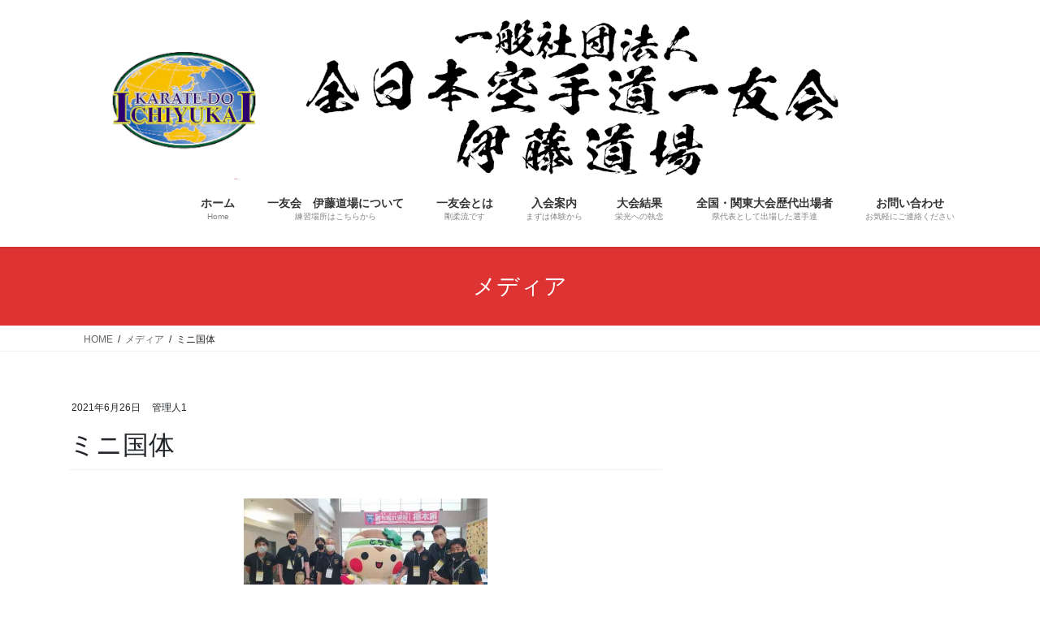

--- FILE ---
content_type: text/html; charset=UTF-8
request_url: https://ichiyukai-ito.com/img_20210626_135341-1/
body_size: 12875
content:
<!DOCTYPE html>
<html lang="ja">
<head><style>img.lazy{min-height:1px}</style><link href="https://ichiyukai-ito.com/wp-content/plugins/w3-total-cache/pub/js/lazyload.min.js" as="script">
<meta charset="utf-8">
<meta http-equiv="X-UA-Compatible" content="IE=edge">
<meta name="viewport" content="width=device-width, initial-scale=1">
<!-- Google tag (gtag.js) --><script async src="https://www.googletagmanager.com/gtag/js?id=UA-195350429-1"></script><script>window.dataLayer = window.dataLayer || [];function gtag(){dataLayer.push(arguments);}gtag('js', new Date());gtag('config', 'UA-195350429-1');</script>
<title>ミニ国体 | （一社）全日本空手道一友会　伊藤道場</title>
<meta name='robots' content='max-image-preview:large' />
<link rel='dns-prefetch' href='//www.googletagmanager.com' />
<link rel='dns-prefetch' href='//stats.wp.com' />
<link rel='preconnect' href='//i0.wp.com' />
<link rel='preconnect' href='//c0.wp.com' />
<link rel="alternate" type="application/rss+xml" title="（一社）全日本空手道一友会　伊藤道場 &raquo; フィード" href="https://ichiyukai-ito.com/feed/" />
<link rel="alternate" type="application/rss+xml" title="（一社）全日本空手道一友会　伊藤道場 &raquo; コメントフィード" href="https://ichiyukai-ito.com/comments/feed/" />
<link rel="alternate" type="application/rss+xml" title="（一社）全日本空手道一友会　伊藤道場 &raquo; ミニ国体 のコメントのフィード" href="https://ichiyukai-ito.com/feed/?attachment_id=782" />
<link rel="alternate" title="oEmbed (JSON)" type="application/json+oembed" href="https://ichiyukai-ito.com/wp-json/oembed/1.0/embed?url=https%3A%2F%2Fichiyukai-ito.com%2Fimg_20210626_135341-1%2F" />
<link rel="alternate" title="oEmbed (XML)" type="text/xml+oembed" href="https://ichiyukai-ito.com/wp-json/oembed/1.0/embed?url=https%3A%2F%2Fichiyukai-ito.com%2Fimg_20210626_135341-1%2F&#038;format=xml" />
<meta name="description" content="" /><style id='wp-img-auto-sizes-contain-inline-css' type='text/css'>
img:is([sizes=auto i],[sizes^="auto," i]){contain-intrinsic-size:3000px 1500px}
/*# sourceURL=wp-img-auto-sizes-contain-inline-css */
</style>
<link rel='stylesheet' id='vkExUnit_common_style-css' href='https://ichiyukai-ito.com/wp-content/plugins/vk-all-in-one-expansion-unit/assets/css/vkExUnit_style.css?ver=9.113.0.1' type='text/css' media='all' />
<style id='vkExUnit_common_style-inline-css' type='text/css'>
:root {--ver_page_top_button_url:url(https://ichiyukai-ito.com/wp-content/plugins/vk-all-in-one-expansion-unit/assets/images/to-top-btn-icon.svg);}@font-face {font-weight: normal;font-style: normal;font-family: "vk_sns";src: url("https://ichiyukai-ito.com/wp-content/plugins/vk-all-in-one-expansion-unit/inc/sns/icons/fonts/vk_sns.eot?-bq20cj");src: url("https://ichiyukai-ito.com/wp-content/plugins/vk-all-in-one-expansion-unit/inc/sns/icons/fonts/vk_sns.eot?#iefix-bq20cj") format("embedded-opentype"),url("https://ichiyukai-ito.com/wp-content/plugins/vk-all-in-one-expansion-unit/inc/sns/icons/fonts/vk_sns.woff?-bq20cj") format("woff"),url("https://ichiyukai-ito.com/wp-content/plugins/vk-all-in-one-expansion-unit/inc/sns/icons/fonts/vk_sns.ttf?-bq20cj") format("truetype"),url("https://ichiyukai-ito.com/wp-content/plugins/vk-all-in-one-expansion-unit/inc/sns/icons/fonts/vk_sns.svg?-bq20cj#vk_sns") format("svg");}
.veu_promotion-alert__content--text {border: 1px solid rgba(0,0,0,0.125);padding: 0.5em 1em;border-radius: var(--vk-size-radius);margin-bottom: var(--vk-margin-block-bottom);font-size: 0.875rem;}/* Alert Content部分に段落タグを入れた場合に最後の段落の余白を0にする */.veu_promotion-alert__content--text p:last-of-type{margin-bottom:0;margin-top: 0;}
/*# sourceURL=vkExUnit_common_style-inline-css */
</style>
<style id='wp-block-library-inline-css' type='text/css'>
:root{--wp-block-synced-color:#7a00df;--wp-block-synced-color--rgb:122,0,223;--wp-bound-block-color:var(--wp-block-synced-color);--wp-editor-canvas-background:#ddd;--wp-admin-theme-color:#007cba;--wp-admin-theme-color--rgb:0,124,186;--wp-admin-theme-color-darker-10:#006ba1;--wp-admin-theme-color-darker-10--rgb:0,107,160.5;--wp-admin-theme-color-darker-20:#005a87;--wp-admin-theme-color-darker-20--rgb:0,90,135;--wp-admin-border-width-focus:2px}@media (min-resolution:192dpi){:root{--wp-admin-border-width-focus:1.5px}}.wp-element-button{cursor:pointer}:root .has-very-light-gray-background-color{background-color:#eee}:root .has-very-dark-gray-background-color{background-color:#313131}:root .has-very-light-gray-color{color:#eee}:root .has-very-dark-gray-color{color:#313131}:root .has-vivid-green-cyan-to-vivid-cyan-blue-gradient-background{background:linear-gradient(135deg,#00d084,#0693e3)}:root .has-purple-crush-gradient-background{background:linear-gradient(135deg,#34e2e4,#4721fb 50%,#ab1dfe)}:root .has-hazy-dawn-gradient-background{background:linear-gradient(135deg,#faaca8,#dad0ec)}:root .has-subdued-olive-gradient-background{background:linear-gradient(135deg,#fafae1,#67a671)}:root .has-atomic-cream-gradient-background{background:linear-gradient(135deg,#fdd79a,#004a59)}:root .has-nightshade-gradient-background{background:linear-gradient(135deg,#330968,#31cdcf)}:root .has-midnight-gradient-background{background:linear-gradient(135deg,#020381,#2874fc)}:root{--wp--preset--font-size--normal:16px;--wp--preset--font-size--huge:42px}.has-regular-font-size{font-size:1em}.has-larger-font-size{font-size:2.625em}.has-normal-font-size{font-size:var(--wp--preset--font-size--normal)}.has-huge-font-size{font-size:var(--wp--preset--font-size--huge)}.has-text-align-center{text-align:center}.has-text-align-left{text-align:left}.has-text-align-right{text-align:right}.has-fit-text{white-space:nowrap!important}#end-resizable-editor-section{display:none}.aligncenter{clear:both}.items-justified-left{justify-content:flex-start}.items-justified-center{justify-content:center}.items-justified-right{justify-content:flex-end}.items-justified-space-between{justify-content:space-between}.screen-reader-text{border:0;clip-path:inset(50%);height:1px;margin:-1px;overflow:hidden;padding:0;position:absolute;width:1px;word-wrap:normal!important}.screen-reader-text:focus{background-color:#ddd;clip-path:none;color:#444;display:block;font-size:1em;height:auto;left:5px;line-height:normal;padding:15px 23px 14px;text-decoration:none;top:5px;width:auto;z-index:100000}html :where(.has-border-color){border-style:solid}html :where([style*=border-top-color]){border-top-style:solid}html :where([style*=border-right-color]){border-right-style:solid}html :where([style*=border-bottom-color]){border-bottom-style:solid}html :where([style*=border-left-color]){border-left-style:solid}html :where([style*=border-width]){border-style:solid}html :where([style*=border-top-width]){border-top-style:solid}html :where([style*=border-right-width]){border-right-style:solid}html :where([style*=border-bottom-width]){border-bottom-style:solid}html :where([style*=border-left-width]){border-left-style:solid}html :where(img[class*=wp-image-]){height:auto;max-width:100%}:where(figure){margin:0 0 1em}html :where(.is-position-sticky){--wp-admin--admin-bar--position-offset:var(--wp-admin--admin-bar--height,0px)}@media screen and (max-width:600px){html :where(.is-position-sticky){--wp-admin--admin-bar--position-offset:0px}}
/* VK Color Palettes */

/*# sourceURL=wp-block-library-inline-css */
</style><style id='global-styles-inline-css' type='text/css'>
:root{--wp--preset--aspect-ratio--square: 1;--wp--preset--aspect-ratio--4-3: 4/3;--wp--preset--aspect-ratio--3-4: 3/4;--wp--preset--aspect-ratio--3-2: 3/2;--wp--preset--aspect-ratio--2-3: 2/3;--wp--preset--aspect-ratio--16-9: 16/9;--wp--preset--aspect-ratio--9-16: 9/16;--wp--preset--color--black: #000000;--wp--preset--color--cyan-bluish-gray: #abb8c3;--wp--preset--color--white: #ffffff;--wp--preset--color--pale-pink: #f78da7;--wp--preset--color--vivid-red: #cf2e2e;--wp--preset--color--luminous-vivid-orange: #ff6900;--wp--preset--color--luminous-vivid-amber: #fcb900;--wp--preset--color--light-green-cyan: #7bdcb5;--wp--preset--color--vivid-green-cyan: #00d084;--wp--preset--color--pale-cyan-blue: #8ed1fc;--wp--preset--color--vivid-cyan-blue: #0693e3;--wp--preset--color--vivid-purple: #9b51e0;--wp--preset--gradient--vivid-cyan-blue-to-vivid-purple: linear-gradient(135deg,rgb(6,147,227) 0%,rgb(155,81,224) 100%);--wp--preset--gradient--light-green-cyan-to-vivid-green-cyan: linear-gradient(135deg,rgb(122,220,180) 0%,rgb(0,208,130) 100%);--wp--preset--gradient--luminous-vivid-amber-to-luminous-vivid-orange: linear-gradient(135deg,rgb(252,185,0) 0%,rgb(255,105,0) 100%);--wp--preset--gradient--luminous-vivid-orange-to-vivid-red: linear-gradient(135deg,rgb(255,105,0) 0%,rgb(207,46,46) 100%);--wp--preset--gradient--very-light-gray-to-cyan-bluish-gray: linear-gradient(135deg,rgb(238,238,238) 0%,rgb(169,184,195) 100%);--wp--preset--gradient--cool-to-warm-spectrum: linear-gradient(135deg,rgb(74,234,220) 0%,rgb(151,120,209) 20%,rgb(207,42,186) 40%,rgb(238,44,130) 60%,rgb(251,105,98) 80%,rgb(254,248,76) 100%);--wp--preset--gradient--blush-light-purple: linear-gradient(135deg,rgb(255,206,236) 0%,rgb(152,150,240) 100%);--wp--preset--gradient--blush-bordeaux: linear-gradient(135deg,rgb(254,205,165) 0%,rgb(254,45,45) 50%,rgb(107,0,62) 100%);--wp--preset--gradient--luminous-dusk: linear-gradient(135deg,rgb(255,203,112) 0%,rgb(199,81,192) 50%,rgb(65,88,208) 100%);--wp--preset--gradient--pale-ocean: linear-gradient(135deg,rgb(255,245,203) 0%,rgb(182,227,212) 50%,rgb(51,167,181) 100%);--wp--preset--gradient--electric-grass: linear-gradient(135deg,rgb(202,248,128) 0%,rgb(113,206,126) 100%);--wp--preset--gradient--midnight: linear-gradient(135deg,rgb(2,3,129) 0%,rgb(40,116,252) 100%);--wp--preset--font-size--small: 13px;--wp--preset--font-size--medium: 20px;--wp--preset--font-size--large: 36px;--wp--preset--font-size--x-large: 42px;--wp--preset--spacing--20: 0.44rem;--wp--preset--spacing--30: 0.67rem;--wp--preset--spacing--40: 1rem;--wp--preset--spacing--50: 1.5rem;--wp--preset--spacing--60: 2.25rem;--wp--preset--spacing--70: 3.38rem;--wp--preset--spacing--80: 5.06rem;--wp--preset--shadow--natural: 6px 6px 9px rgba(0, 0, 0, 0.2);--wp--preset--shadow--deep: 12px 12px 50px rgba(0, 0, 0, 0.4);--wp--preset--shadow--sharp: 6px 6px 0px rgba(0, 0, 0, 0.2);--wp--preset--shadow--outlined: 6px 6px 0px -3px rgb(255, 255, 255), 6px 6px rgb(0, 0, 0);--wp--preset--shadow--crisp: 6px 6px 0px rgb(0, 0, 0);}:where(.is-layout-flex){gap: 0.5em;}:where(.is-layout-grid){gap: 0.5em;}body .is-layout-flex{display: flex;}.is-layout-flex{flex-wrap: wrap;align-items: center;}.is-layout-flex > :is(*, div){margin: 0;}body .is-layout-grid{display: grid;}.is-layout-grid > :is(*, div){margin: 0;}:where(.wp-block-columns.is-layout-flex){gap: 2em;}:where(.wp-block-columns.is-layout-grid){gap: 2em;}:where(.wp-block-post-template.is-layout-flex){gap: 1.25em;}:where(.wp-block-post-template.is-layout-grid){gap: 1.25em;}.has-black-color{color: var(--wp--preset--color--black) !important;}.has-cyan-bluish-gray-color{color: var(--wp--preset--color--cyan-bluish-gray) !important;}.has-white-color{color: var(--wp--preset--color--white) !important;}.has-pale-pink-color{color: var(--wp--preset--color--pale-pink) !important;}.has-vivid-red-color{color: var(--wp--preset--color--vivid-red) !important;}.has-luminous-vivid-orange-color{color: var(--wp--preset--color--luminous-vivid-orange) !important;}.has-luminous-vivid-amber-color{color: var(--wp--preset--color--luminous-vivid-amber) !important;}.has-light-green-cyan-color{color: var(--wp--preset--color--light-green-cyan) !important;}.has-vivid-green-cyan-color{color: var(--wp--preset--color--vivid-green-cyan) !important;}.has-pale-cyan-blue-color{color: var(--wp--preset--color--pale-cyan-blue) !important;}.has-vivid-cyan-blue-color{color: var(--wp--preset--color--vivid-cyan-blue) !important;}.has-vivid-purple-color{color: var(--wp--preset--color--vivid-purple) !important;}.has-black-background-color{background-color: var(--wp--preset--color--black) !important;}.has-cyan-bluish-gray-background-color{background-color: var(--wp--preset--color--cyan-bluish-gray) !important;}.has-white-background-color{background-color: var(--wp--preset--color--white) !important;}.has-pale-pink-background-color{background-color: var(--wp--preset--color--pale-pink) !important;}.has-vivid-red-background-color{background-color: var(--wp--preset--color--vivid-red) !important;}.has-luminous-vivid-orange-background-color{background-color: var(--wp--preset--color--luminous-vivid-orange) !important;}.has-luminous-vivid-amber-background-color{background-color: var(--wp--preset--color--luminous-vivid-amber) !important;}.has-light-green-cyan-background-color{background-color: var(--wp--preset--color--light-green-cyan) !important;}.has-vivid-green-cyan-background-color{background-color: var(--wp--preset--color--vivid-green-cyan) !important;}.has-pale-cyan-blue-background-color{background-color: var(--wp--preset--color--pale-cyan-blue) !important;}.has-vivid-cyan-blue-background-color{background-color: var(--wp--preset--color--vivid-cyan-blue) !important;}.has-vivid-purple-background-color{background-color: var(--wp--preset--color--vivid-purple) !important;}.has-black-border-color{border-color: var(--wp--preset--color--black) !important;}.has-cyan-bluish-gray-border-color{border-color: var(--wp--preset--color--cyan-bluish-gray) !important;}.has-white-border-color{border-color: var(--wp--preset--color--white) !important;}.has-pale-pink-border-color{border-color: var(--wp--preset--color--pale-pink) !important;}.has-vivid-red-border-color{border-color: var(--wp--preset--color--vivid-red) !important;}.has-luminous-vivid-orange-border-color{border-color: var(--wp--preset--color--luminous-vivid-orange) !important;}.has-luminous-vivid-amber-border-color{border-color: var(--wp--preset--color--luminous-vivid-amber) !important;}.has-light-green-cyan-border-color{border-color: var(--wp--preset--color--light-green-cyan) !important;}.has-vivid-green-cyan-border-color{border-color: var(--wp--preset--color--vivid-green-cyan) !important;}.has-pale-cyan-blue-border-color{border-color: var(--wp--preset--color--pale-cyan-blue) !important;}.has-vivid-cyan-blue-border-color{border-color: var(--wp--preset--color--vivid-cyan-blue) !important;}.has-vivid-purple-border-color{border-color: var(--wp--preset--color--vivid-purple) !important;}.has-vivid-cyan-blue-to-vivid-purple-gradient-background{background: var(--wp--preset--gradient--vivid-cyan-blue-to-vivid-purple) !important;}.has-light-green-cyan-to-vivid-green-cyan-gradient-background{background: var(--wp--preset--gradient--light-green-cyan-to-vivid-green-cyan) !important;}.has-luminous-vivid-amber-to-luminous-vivid-orange-gradient-background{background: var(--wp--preset--gradient--luminous-vivid-amber-to-luminous-vivid-orange) !important;}.has-luminous-vivid-orange-to-vivid-red-gradient-background{background: var(--wp--preset--gradient--luminous-vivid-orange-to-vivid-red) !important;}.has-very-light-gray-to-cyan-bluish-gray-gradient-background{background: var(--wp--preset--gradient--very-light-gray-to-cyan-bluish-gray) !important;}.has-cool-to-warm-spectrum-gradient-background{background: var(--wp--preset--gradient--cool-to-warm-spectrum) !important;}.has-blush-light-purple-gradient-background{background: var(--wp--preset--gradient--blush-light-purple) !important;}.has-blush-bordeaux-gradient-background{background: var(--wp--preset--gradient--blush-bordeaux) !important;}.has-luminous-dusk-gradient-background{background: var(--wp--preset--gradient--luminous-dusk) !important;}.has-pale-ocean-gradient-background{background: var(--wp--preset--gradient--pale-ocean) !important;}.has-electric-grass-gradient-background{background: var(--wp--preset--gradient--electric-grass) !important;}.has-midnight-gradient-background{background: var(--wp--preset--gradient--midnight) !important;}.has-small-font-size{font-size: var(--wp--preset--font-size--small) !important;}.has-medium-font-size{font-size: var(--wp--preset--font-size--medium) !important;}.has-large-font-size{font-size: var(--wp--preset--font-size--large) !important;}.has-x-large-font-size{font-size: var(--wp--preset--font-size--x-large) !important;}
/*# sourceURL=global-styles-inline-css */
</style>

<style id='classic-theme-styles-inline-css' type='text/css'>
/*! This file is auto-generated */
.wp-block-button__link{color:#fff;background-color:#32373c;border-radius:9999px;box-shadow:none;text-decoration:none;padding:calc(.667em + 2px) calc(1.333em + 2px);font-size:1.125em}.wp-block-file__button{background:#32373c;color:#fff;text-decoration:none}
/*# sourceURL=/wp-includes/css/classic-themes.min.css */
</style>
<link rel='preload' id='contact-form-7-css-preload' href='https://ichiyukai-ito.com/wp-content/plugins/contact-form-7/includes/css/styles.css?ver=6.1.4' as='style' onload="this.onload=null;this.rel='stylesheet'"/>
<link rel='stylesheet' id='contact-form-7-css' href='https://ichiyukai-ito.com/wp-content/plugins/contact-form-7/includes/css/styles.css?ver=6.1.4' media='print' onload="this.media='all'; this.onload=null;">
<link rel='preload' id='wp-ulike-css-preload' href='https://ichiyukai-ito.com/wp-content/plugins/wp-ulike/assets/css/wp-ulike.min.css?ver=4.8.3.1' as='style' onload="this.onload=null;this.rel='stylesheet'"/>
<link rel='stylesheet' id='wp-ulike-css' href='https://ichiyukai-ito.com/wp-content/plugins/wp-ulike/assets/css/wp-ulike.min.css?ver=4.8.3.1' media='print' onload="this.media='all'; this.onload=null;">
<link rel='stylesheet' id='vk-swiper-style-css' href='https://ichiyukai-ito.com/wp-content/plugins/vk-blocks/vendor/vektor-inc/vk-swiper/src/assets/css/swiper-bundle.min.css?ver=11.0.2' type='text/css' media='all' />
<link rel='stylesheet' id='bootstrap-4-style-css' href='https://ichiyukai-ito.com/wp-content/themes/lightning/_g2/library/bootstrap-4/css/bootstrap.min.css?ver=4.5.0' type='text/css' media='all' />
<link rel='stylesheet' id='lightning-common-style-css' href='https://ichiyukai-ito.com/wp-content/themes/lightning/_g2/assets/css/common.css?ver=15.33.1' type='text/css' media='all' />
<style id='lightning-common-style-inline-css' type='text/css'>
/* vk-mobile-nav */:root {--vk-mobile-nav-menu-btn-bg-src: url("https://ichiyukai-ito.com/wp-content/themes/lightning/_g2/inc/vk-mobile-nav/package/images/vk-menu-btn-black.svg");--vk-mobile-nav-menu-btn-close-bg-src: url("https://ichiyukai-ito.com/wp-content/themes/lightning/_g2/inc/vk-mobile-nav/package/images/vk-menu-close-black.svg");--vk-menu-acc-icon-open-black-bg-src: url("https://ichiyukai-ito.com/wp-content/themes/lightning/_g2/inc/vk-mobile-nav/package/images/vk-menu-acc-icon-open-black.svg");--vk-menu-acc-icon-open-white-bg-src: url("https://ichiyukai-ito.com/wp-content/themes/lightning/_g2/inc/vk-mobile-nav/package/images/vk-menu-acc-icon-open-white.svg");--vk-menu-acc-icon-close-black-bg-src: url("https://ichiyukai-ito.com/wp-content/themes/lightning/_g2/inc/vk-mobile-nav/package/images/vk-menu-close-black.svg");--vk-menu-acc-icon-close-white-bg-src: url("https://ichiyukai-ito.com/wp-content/themes/lightning/_g2/inc/vk-mobile-nav/package/images/vk-menu-close-white.svg");}
/*# sourceURL=lightning-common-style-inline-css */
</style>
<link rel='stylesheet' id='lightning-design-style-css' href='https://ichiyukai-ito.com/wp-content/themes/lightning/_g2/design-skin/origin2/css/style.css?ver=15.33.1' type='text/css' media='all' />
<style id='lightning-design-style-inline-css' type='text/css'>
:root {--color-key:#dd3333;--wp--preset--color--vk-color-primary:#dd3333;--color-key-dark:#dd0f0f;}
/* ltg common custom */:root {--vk-menu-acc-btn-border-color:#333;--vk-color-primary:#dd3333;--vk-color-primary-dark:#dd0f0f;--vk-color-primary-vivid:#f33838;--color-key:#dd3333;--wp--preset--color--vk-color-primary:#dd3333;--color-key-dark:#dd0f0f;}.veu_color_txt_key { color:#dd0f0f ; }.veu_color_bg_key { background-color:#dd0f0f ; }.veu_color_border_key { border-color:#dd0f0f ; }.btn-default { border-color:#dd3333;color:#dd3333;}.btn-default:focus,.btn-default:hover { border-color:#dd3333;background-color: #dd3333; }.wp-block-search__button,.btn-primary { background-color:#dd3333;border-color:#dd0f0f; }.wp-block-search__button:focus,.wp-block-search__button:hover,.btn-primary:not(:disabled):not(.disabled):active,.btn-primary:focus,.btn-primary:hover { background-color:#dd0f0f;border-color:#dd3333; }.btn-outline-primary { color : #dd3333 ; border-color:#dd3333; }.btn-outline-primary:not(:disabled):not(.disabled):active,.btn-outline-primary:focus,.btn-outline-primary:hover { color : #fff; background-color:#dd3333;border-color:#dd0f0f; }a { color:#337ab7; }
.tagcloud a:before { font-family: "Font Awesome 7 Free";content: "\f02b";font-weight: bold; }
.media .media-body .media-heading a:hover { color:#dd3333; }@media (min-width: 768px){.gMenu > li:before,.gMenu > li.menu-item-has-children::after { border-bottom-color:#dd0f0f }.gMenu li li { background-color:#dd0f0f }.gMenu li li a:hover { background-color:#dd3333; }} /* @media (min-width: 768px) */.page-header { background-color:#dd3333; }h2,.mainSection-title { border-top-color:#dd3333; }h3:after,.subSection-title:after { border-bottom-color:#dd3333; }ul.page-numbers li span.page-numbers.current,.page-link dl .post-page-numbers.current { background-color:#dd3333; }.pager li > a { border-color:#dd3333;color:#dd3333;}.pager li > a:hover { background-color:#dd3333;color:#fff;}.siteFooter { border-top-color:#dd3333; }dt { border-left-color:#dd3333; }:root {--g_nav_main_acc_icon_open_url:url(https://ichiyukai-ito.com/wp-content/themes/lightning/_g2/inc/vk-mobile-nav/package/images/vk-menu-acc-icon-open-black.svg);--g_nav_main_acc_icon_close_url: url(https://ichiyukai-ito.com/wp-content/themes/lightning/_g2/inc/vk-mobile-nav/package/images/vk-menu-close-black.svg);--g_nav_sub_acc_icon_open_url: url(https://ichiyukai-ito.com/wp-content/themes/lightning/_g2/inc/vk-mobile-nav/package/images/vk-menu-acc-icon-open-white.svg);--g_nav_sub_acc_icon_close_url: url(https://ichiyukai-ito.com/wp-content/themes/lightning/_g2/inc/vk-mobile-nav/package/images/vk-menu-close-white.svg);}
/*# sourceURL=lightning-design-style-inline-css */
</style>
<link rel='stylesheet' id='vk-blocks-build-css-css' href='https://ichiyukai-ito.com/wp-content/plugins/vk-blocks/build/block-build.css?ver=1.115.2.1' type='text/css' media='all' />
<style id='vk-blocks-build-css-inline-css' type='text/css'>

	:root {
		--vk_image-mask-circle: url(https://ichiyukai-ito.com/wp-content/plugins/vk-blocks/inc/vk-blocks/images/circle.svg);
		--vk_image-mask-wave01: url(https://ichiyukai-ito.com/wp-content/plugins/vk-blocks/inc/vk-blocks/images/wave01.svg);
		--vk_image-mask-wave02: url(https://ichiyukai-ito.com/wp-content/plugins/vk-blocks/inc/vk-blocks/images/wave02.svg);
		--vk_image-mask-wave03: url(https://ichiyukai-ito.com/wp-content/plugins/vk-blocks/inc/vk-blocks/images/wave03.svg);
		--vk_image-mask-wave04: url(https://ichiyukai-ito.com/wp-content/plugins/vk-blocks/inc/vk-blocks/images/wave04.svg);
	}
	

	:root {

		--vk-balloon-border-width:1px;

		--vk-balloon-speech-offset:-12px;
	}
	

	:root {
		--vk_flow-arrow: url(https://ichiyukai-ito.com/wp-content/plugins/vk-blocks/inc/vk-blocks/images/arrow_bottom.svg);
	}
	
/*# sourceURL=vk-blocks-build-css-inline-css */
</style>
<link rel='preload' id='lightning-theme-style-css-preload' href='https://ichiyukai-ito.com/wp-content/themes/lightning/style.css?ver=15.33.1' as='style' onload="this.onload=null;this.rel='stylesheet'"/>
<link rel='stylesheet' id='lightning-theme-style-css' href='https://ichiyukai-ito.com/wp-content/themes/lightning/style.css?ver=15.33.1' media='print' onload="this.media='all'; this.onload=null;">
<link rel='preload' id='vk-font-awesome-css-preload' href='https://ichiyukai-ito.com/wp-content/themes/lightning/vendor/vektor-inc/font-awesome-versions/src/font-awesome/css/all.min.css?ver=7.1.0' as='style' onload="this.onload=null;this.rel='stylesheet'"/>
<link rel='stylesheet' id='vk-font-awesome-css' href='https://ichiyukai-ito.com/wp-content/themes/lightning/vendor/vektor-inc/font-awesome-versions/src/font-awesome/css/all.min.css?ver=7.1.0' media='print' onload="this.media='all'; this.onload=null;">
<link rel='preload' id='tablepress-default-css-preload' href='https://ichiyukai-ito.com/wp-content/plugins/tablepress/css/build/default.css?ver=3.2.6' as='style' onload="this.onload=null;this.rel='stylesheet'"/>
<link rel='stylesheet' id='tablepress-default-css' href='https://ichiyukai-ito.com/wp-content/plugins/tablepress/css/build/default.css?ver=3.2.6' media='print' onload="this.media='all'; this.onload=null;">
<script type="text/javascript" src="https://c0.wp.com/c/6.9/wp-includes/js/jquery/jquery.min.js" id="jquery-core-js"></script>
<script type="text/javascript" src="https://c0.wp.com/c/6.9/wp-includes/js/jquery/jquery-migrate.min.js" id="jquery-migrate-js"></script>

<!-- Site Kit によって追加された Google タグ（gtag.js）スニペット -->
<!-- Google アナリティクス スニペット (Site Kit が追加) -->
<script type="text/javascript" src="https://www.googletagmanager.com/gtag/js?id=GT-WK25QWL" id="google_gtagjs-js" async></script>
<script type="text/javascript" id="google_gtagjs-js-after">
/* <![CDATA[ */
window.dataLayer = window.dataLayer || [];function gtag(){dataLayer.push(arguments);}
gtag("set","linker",{"domains":["ichiyukai-ito.com"]});
gtag("js", new Date());
gtag("set", "developer_id.dZTNiMT", true);
gtag("config", "GT-WK25QWL");
//# sourceURL=google_gtagjs-js-after
/* ]]> */
</script>
<link rel="https://api.w.org/" href="https://ichiyukai-ito.com/wp-json/" /><link rel="alternate" title="JSON" type="application/json" href="https://ichiyukai-ito.com/wp-json/wp/v2/media/782" /><link rel="EditURI" type="application/rsd+xml" title="RSD" href="https://ichiyukai-ito.com/xmlrpc.php?rsd" />
<meta name="generator" content="WordPress 6.9" />
<link rel="canonical" href="https://ichiyukai-ito.com/img_20210626_135341-1/" />
<link rel='shortlink' href='https://ichiyukai-ito.com/?p=782' />
<meta name="generator" content="Site Kit by Google 1.170.0" />	<style>img#wpstats{display:none}</style>
		<style id="lightning-color-custom-for-plugins" type="text/css">/* ltg theme common */.color_key_bg,.color_key_bg_hover:hover{background-color: #dd3333;}.color_key_txt,.color_key_txt_hover:hover{color: #dd3333;}.color_key_border,.color_key_border_hover:hover{border-color: #dd3333;}.color_key_dark_bg,.color_key_dark_bg_hover:hover{background-color: #dd0f0f;}.color_key_dark_txt,.color_key_dark_txt_hover:hover{color: #dd0f0f;}.color_key_dark_border,.color_key_dark_border_hover:hover{border-color: #dd0f0f;}</style><meta name="description" content="栃木県下野市、上三川町、宇都宮市の剛柔流空手道場" />
<noscript><style>.lazyload[data-src]{display:none !important;}</style></noscript><style>.lazyload{background-image:none !important;}.lazyload:before{background-image:none !important;}</style>
<!-- Jetpack Open Graph Tags -->
<meta property="og:type" content="article" />
<meta property="og:title" content="ミニ国体" />
<meta property="og:url" content="https://ichiyukai-ito.com/img_20210626_135341-1/" />
<meta property="og:description" content="詳しくは投稿をご覧ください。" />
<meta property="article:published_time" content="2021-06-26T11:37:53+00:00" />
<meta property="article:modified_time" content="2021-06-26T12:41:43+00:00" />
<meta property="og:site_name" content="（一社）全日本空手道一友会　伊藤道場" />
<meta property="og:image" content="https://ichiyukai-ito.com/wp-content/uploads/2021/06/IMG_20210626_135341-1.jpg" />
<meta property="og:image:alt" content="" />
<meta property="og:locale" content="ja_JP" />
<meta name="twitter:text:title" content="ミニ国体" />
<meta name="twitter:image" content="https://i0.wp.com/ichiyukai-ito.com/wp-content/uploads/2021/06/IMG_20210626_135341-1.jpg?fit=1200%2C674&#038;ssl=1&#038;w=640" />
<meta name="twitter:card" content="summary_large_image" />
<meta name="twitter:description" content="詳しくは投稿をご覧ください。" />

<!-- End Jetpack Open Graph Tags -->
<link rel="icon" href="https://i0.wp.com/ichiyukai-ito.com/wp-content/uploads/2021/04/cropped-%E3%82%B5%E3%82%A4%E3%83%88%E3%82%A2%E3%82%A4%E3%82%B3%E3%83%B3.png?fit=32%2C32&#038;ssl=1" sizes="32x32" />
<link rel="icon" href="https://i0.wp.com/ichiyukai-ito.com/wp-content/uploads/2021/04/cropped-%E3%82%B5%E3%82%A4%E3%83%88%E3%82%A2%E3%82%A4%E3%82%B3%E3%83%B3.png?fit=192%2C192&#038;ssl=1" sizes="192x192" />
<link rel="apple-touch-icon" href="https://i0.wp.com/ichiyukai-ito.com/wp-content/uploads/2021/04/cropped-%E3%82%B5%E3%82%A4%E3%83%88%E3%82%A2%E3%82%A4%E3%82%B3%E3%83%B3.png?fit=180%2C180&#038;ssl=1" />
<meta name="msapplication-TileImage" content="https://i0.wp.com/ichiyukai-ito.com/wp-content/uploads/2021/04/cropped-%E3%82%B5%E3%82%A4%E3%83%88%E3%82%A2%E3%82%A4%E3%82%B3%E3%83%B3.png?fit=270%2C270&#038;ssl=1" />
		<style type="text/css" id="wp-custom-css">
			footer .copySection p:nth-child(2) {
    display:none !important;
    }


/*画像サイズで表示させる*/
.navbar-brand img {
max-height: none ;
}

/* グローバルメニューのフォントサイズ */
ul.gMenu li{
font-size: 20px;
}
.mini-content-container-2 .slide-text-title{
font-size:4.4vw;
}
.mini-content-container-3 .slide-text-title{
font-size:4.4vw;
}
.postNextPrev {
	display:none;
}
.grecaptcha-badge { visibility: hidden; }
		</style>
		<!-- [ VK All in One Expansion Unit Article Structure Data ] --><script type="application/ld+json">{"@context":"https://schema.org/","@type":"Article","headline":"ミニ国体","image":false,"datePublished":"2021-06-26T20:37:53+09:00","dateModified":"2021-06-26T21:41:43+09:00","author":{"@type":"","name":"管理人1","url":"https://ichiyukai-ito.com/","sameAs":""}}</script><!-- [ / VK All in One Expansion Unit Article Structure Data ] -->
</head>
<body class="attachment wp-singular attachment-template-default single single-attachment postid-782 attachmentid-782 attachment-jpeg wp-theme-lightning vk-blocks fa_v7_css post-name-img_20210626_135341-1 post-type-attachment sidebar-fix sidebar-fix-priority-top bootstrap4 device-pc">
<a class="skip-link screen-reader-text" href="#main">コンテンツへスキップ</a>
<a class="skip-link screen-reader-text" href="#vk-mobile-nav">ナビゲーションに移動</a>
<header class="siteHeader">
		<div class="container siteHeadContainer">
		<div class="navbar-header">
						<p class="navbar-brand siteHeader_logo">
			<a href="https://ichiyukai-ito.com/">
				<span><img src="[data-uri]" alt="（一社）全日本空手道一友会　伊藤道場" data-src="https://ichiyukai-ito.com/wp-content/uploads/2021/04/ろご-1.png" decoding="async" class="lazyload" data-eio-rwidth="1000" data-eio-rheight="200" /><noscript><img class="lazy" src="data:image/svg+xml,%3Csvg%20xmlns='http://www.w3.org/2000/svg'%20viewBox='0%200%201%201'%3E%3C/svg%3E" data-src="https://ichiyukai-ito.com/wp-content/uploads/2021/04/ろご-1.png" alt="（一社）全日本空手道一友会　伊藤道場" data-eio="l" /></noscript></span>
			</a>
			</p>
					</div>

					<div id="gMenu_outer" class="gMenu_outer">
				<nav class="menu-%e3%83%a1%e3%82%a4%e3%83%b3%e3%83%a1%e3%83%8b%e3%83%a5%e3%83%bc-container"><ul id="menu-%e3%83%a1%e3%82%a4%e3%83%b3%e3%83%a1%e3%83%8b%e3%83%a5%e3%83%bc" class="menu gMenu vk-menu-acc"><li id="menu-item-28" class="menu-item menu-item-type-custom menu-item-object-custom menu-item-home"><a href="https://ichiyukai-ito.com"><strong class="gMenu_name">ホーム</strong><span class="gMenu_description">Home</span></a></li>
<li id="menu-item-26" class="menu-item menu-item-type-post_type menu-item-object-page menu-item-has-children"><a href="https://ichiyukai-ito.com/introduction/"><strong class="gMenu_name">一友会　伊藤道場について</strong><span class="gMenu_description">練習場所はこちらから</span></a>
<ul class="sub-menu">
	<li id="menu-item-27" class="menu-item menu-item-type-post_type menu-item-object-page"><a href="https://ichiyukai-ito.com/introduction/dojo-access/">練習場所</a></li>
</ul>
</li>
<li id="menu-item-38" class="menu-item menu-item-type-post_type menu-item-object-page"><a href="https://ichiyukai-ito.com/about-ichiyukai/"><strong class="gMenu_name">一友会とは</strong><span class="gMenu_description">剛柔流です</span></a></li>
<li id="menu-item-44" class="menu-item menu-item-type-post_type menu-item-object-page"><a href="https://ichiyukai-ito.com/join/"><strong class="gMenu_name">入会案内</strong><span class="gMenu_description">まずは体験から</span></a></li>
<li id="menu-item-290" class="menu-item menu-item-type-taxonomy menu-item-object-category"><a href="https://ichiyukai-ito.com/category/result/"><strong class="gMenu_name">大会結果</strong><span class="gMenu_description">栄光への執念</span></a></li>
<li id="menu-item-651" class="menu-item menu-item-type-post_type menu-item-object-page menu-item-has-children"><a href="https://ichiyukai-ito.com/taikai_history/"><strong class="gMenu_name">全国・関東大会歴代出場者</strong><span class="gMenu_description">県代表として出場した選手達</span></a>
<ul class="sub-menu">
	<li id="menu-item-3344" class="menu-item menu-item-type-post_type menu-item-object-page"><a href="https://ichiyukai-ito.com/taikai_history/2023%e5%b9%b4%ef%bc%88r5%e5%b9%b4%ef%bc%89/">2023年（R5年）</a></li>
	<li id="menu-item-2014" class="menu-item menu-item-type-post_type menu-item-object-page"><a href="https://ichiyukai-ito.com/taikai_history/20224-2/">2022年（R4年）</a></li>
	<li id="menu-item-712" class="menu-item menu-item-type-post_type menu-item-object-page"><a href="https://ichiyukai-ito.com/taikai_history/2021-3/">2021年（R3年）</a></li>
	<li id="menu-item-713" class="menu-item menu-item-type-post_type menu-item-object-page"><a href="https://ichiyukai-ito.com/taikai_history/2020-2/">2020年（R2年）</a></li>
	<li id="menu-item-714" class="menu-item menu-item-type-post_type menu-item-object-page"><a href="https://ichiyukai-ito.com/taikai_history/2019-2/">2019年（R1年）</a></li>
	<li id="menu-item-715" class="menu-item menu-item-type-post_type menu-item-object-page"><a href="https://ichiyukai-ito.com/taikai_history/2018-2/">2018年（H30年）</a></li>
	<li id="menu-item-716" class="menu-item menu-item-type-post_type menu-item-object-page"><a href="https://ichiyukai-ito.com/taikai_history/2017-2/">2017年（H29年）</a></li>
	<li id="menu-item-674" class="menu-item menu-item-type-post_type menu-item-object-page"><a href="https://ichiyukai-ito.com/taikai_history/2016-2/">2016年（H28年）</a></li>
	<li id="menu-item-675" class="menu-item menu-item-type-post_type menu-item-object-page"><a href="https://ichiyukai-ito.com/taikai_history/2015-2/">2015年（H27年）</a></li>
	<li id="menu-item-676" class="menu-item menu-item-type-post_type menu-item-object-page"><a href="https://ichiyukai-ito.com/taikai_history/2014-2/">2014年（H26年）</a></li>
	<li id="menu-item-677" class="menu-item menu-item-type-post_type menu-item-object-page"><a href="https://ichiyukai-ito.com/taikai_history/2013-2/">2013年（H25年）</a></li>
	<li id="menu-item-678" class="menu-item menu-item-type-post_type menu-item-object-page"><a href="https://ichiyukai-ito.com/taikai_history/2012-2/">2012年（H24年）</a></li>
	<li id="menu-item-652" class="menu-item menu-item-type-post_type menu-item-object-page"><a href="https://ichiyukai-ito.com/taikai_history/2011-2/">2011年（H23年）</a></li>
	<li id="menu-item-653" class="menu-item menu-item-type-post_type menu-item-object-page"><a href="https://ichiyukai-ito.com/taikai_history/2010-2/">2010年（H22年）</a></li>
	<li id="menu-item-654" class="menu-item menu-item-type-post_type menu-item-object-page"><a href="https://ichiyukai-ito.com/taikai_history/2009-2/">2009年（H21年）</a></li>
</ul>
</li>
<li id="menu-item-61" class="menu-item menu-item-type-post_type menu-item-object-page"><a href="https://ichiyukai-ito.com/contact/"><strong class="gMenu_name">お問い合わせ</strong><span class="gMenu_description">お気軽にご連絡ください</span></a></li>
</ul></nav>			</div>
			</div>
	</header>

<div class="section page-header"><div class="container"><div class="row"><div class="col-md-12">
<div class="page-header_pageTitle">
メディア</div>
</div></div></div></div><!-- [ /.page-header ] -->


<!-- [ .breadSection ] --><div class="section breadSection"><div class="container"><div class="row"><ol class="breadcrumb" itemscope itemtype="https://schema.org/BreadcrumbList"><li id="panHome" itemprop="itemListElement" itemscope itemtype="http://schema.org/ListItem"><a itemprop="item" href="https://ichiyukai-ito.com/"><span itemprop="name"><i class="fa-solid fa-house"></i> HOME</span></a><meta itemprop="position" content="1" /></li><li itemprop="itemListElement" itemscope itemtype="http://schema.org/ListItem"><a itemprop="item" href=""><span itemprop="name">メディア</span></a><meta itemprop="position" content="2" /></li><li><span>ミニ国体</span><meta itemprop="position" content="3" /></li></ol></div></div></div><!-- [ /.breadSection ] -->

<div class="section siteContent">
<div class="container">
<div class="row">

	<div class="col mainSection mainSection-col-two baseSection vk_posts-mainSection" id="main" role="main">
				<article id="post-782" class="entry entry-full post-782 attachment type-attachment status-inherit hentry">

	
	
		<header class="entry-header">
			<div class="entry-meta">


<span class="published entry-meta_items">2021年6月26日</span>

<span class="entry-meta_items entry-meta_updated entry-meta_hidden">/ 最終更新日時 : <span class="updated">2021年6月26日</span></span>


	
	<span class="vcard author entry-meta_items entry-meta_items_author"><span class="fn">管理人1</span></span>




</div>
				<h1 class="entry-title">
											ミニ国体									</h1>
		</header>

	
	
	<div class="entry-body">
				<p class="attachment"><a href="https://i0.wp.com/ichiyukai-ito.com/wp-content/uploads/2021/06/IMG_20210626_135341-1.jpg?ssl=1"><img fetchpriority="high" decoding="async" width="300" height="169" src="[data-uri]" class="attachment-medium size-medium lazyload" alt=""   data-src="https://i0.wp.com/ichiyukai-ito.com/wp-content/uploads/2021/06/IMG_20210626_135341-1.jpg?fit=300%2C169&ssl=1" data-srcset="https://i0.wp.com/ichiyukai-ito.com/wp-content/uploads/2021/06/IMG_20210626_135341-1.jpg?w=2000&amp;ssl=1 2000w, https://i0.wp.com/ichiyukai-ito.com/wp-content/uploads/2021/06/IMG_20210626_135341-1.jpg?resize=300%2C169&amp;ssl=1 300w, https://i0.wp.com/ichiyukai-ito.com/wp-content/uploads/2021/06/IMG_20210626_135341-1.jpg?resize=1024%2C575&amp;ssl=1 1024w, https://i0.wp.com/ichiyukai-ito.com/wp-content/uploads/2021/06/IMG_20210626_135341-1.jpg?resize=768%2C432&amp;ssl=1 768w, https://i0.wp.com/ichiyukai-ito.com/wp-content/uploads/2021/06/IMG_20210626_135341-1.jpg?resize=1536%2C863&amp;ssl=1 1536w, https://i0.wp.com/ichiyukai-ito.com/wp-content/uploads/2021/06/IMG_20210626_135341-1.jpg?resize=320%2C180&amp;ssl=1 320w" data-sizes="auto" data-eio-rwidth="300" data-eio-rheight="169" /><noscript><img fetchpriority="high" decoding="async" width="300" height="169" src="data:image/svg+xml,%3Csvg%20xmlns='http://www.w3.org/2000/svg'%20viewBox='0%200%20300%20169'%3E%3C/svg%3E" data-src="https://i0.wp.com/ichiyukai-ito.com/wp-content/uploads/2021/06/IMG_20210626_135341-1.jpg?fit=300%2C169&amp;ssl=1" class="attachment-medium size-medium lazy" alt="" data-srcset="https://i0.wp.com/ichiyukai-ito.com/wp-content/uploads/2021/06/IMG_20210626_135341-1.jpg?w=2000&amp;ssl=1 2000w, https://i0.wp.com/ichiyukai-ito.com/wp-content/uploads/2021/06/IMG_20210626_135341-1.jpg?resize=300%2C169&amp;ssl=1 300w, https://i0.wp.com/ichiyukai-ito.com/wp-content/uploads/2021/06/IMG_20210626_135341-1.jpg?resize=1024%2C575&amp;ssl=1 1024w, https://i0.wp.com/ichiyukai-ito.com/wp-content/uploads/2021/06/IMG_20210626_135341-1.jpg?resize=768%2C432&amp;ssl=1 768w, https://i0.wp.com/ichiyukai-ito.com/wp-content/uploads/2021/06/IMG_20210626_135341-1.jpg?resize=1536%2C863&amp;ssl=1 1536w, https://i0.wp.com/ichiyukai-ito.com/wp-content/uploads/2021/06/IMG_20210626_135341-1.jpg?resize=320%2C180&amp;ssl=1 320w" data-sizes="(max-width: 300px) 100vw, 300px" data-eio="l" /></noscript></a></p>
			</div>

	
	
	
	
		<div class="entry-footer">

			
		</div><!-- [ /.entry-footer ] -->
	
	
			
		<div id="comments" class="comments-area">
	
		
		
		
			<div id="respond" class="comment-respond">
		<h3 id="reply-title" class="comment-reply-title">コメントを残す <small><a rel="nofollow" id="cancel-comment-reply-link" href="/img_20210626_135341-1/#respond" style="display:none;">コメントをキャンセル</a></small></h3><form action="https://ichiyukai-ito.com/wp-comments-post.php" method="post" id="commentform" class="comment-form"><p class="comment-notes"><span id="email-notes">メールアドレスが公開されることはありません。</span> <span class="required-field-message"><span class="required">※</span> が付いている欄は必須項目です</span></p><p class="comment-form-comment"><label for="comment">コメント <span class="required">※</span></label> <textarea id="comment" name="comment" cols="45" rows="8" maxlength="65525" required="required"></textarea></p><p class="comment-form-author"><label for="author">名前 <span class="required">※</span></label> <input id="author" name="author" type="text" value="" size="30" maxlength="245" autocomplete="name" required="required" /></p>
<p class="comment-form-email"><label for="email">メール <span class="required">※</span></label> <input id="email" name="email" type="text" value="" size="30" maxlength="100" aria-describedby="email-notes" autocomplete="email" required="required" /></p>
<p class="comment-form-url"><label for="url">サイト</label> <input id="url" name="url" type="text" value="" size="30" maxlength="200" autocomplete="url" /></p>
<p class="comment-form-cookies-consent"><input id="wp-comment-cookies-consent" name="wp-comment-cookies-consent" type="checkbox" value="yes" /> <label for="wp-comment-cookies-consent">次回のコメントで使用するためブラウザーに自分の名前、メールアドレス、サイトを保存する。</label></p>
<p class="form-submit"><input name="submit" type="submit" id="submit" class="submit" value="コメントを送信" /> <input type='hidden' name='comment_post_ID' value='782' id='comment_post_ID' />
<input type='hidden' name='comment_parent' id='comment_parent' value='0' />
</p><p style="display: none;"><input type="hidden" id="akismet_comment_nonce" name="akismet_comment_nonce" value="c87caa58a1" /></p><p style="display: none !important;" class="akismet-fields-container" data-prefix="ak_"><label>&#916;<textarea name="ak_hp_textarea" cols="45" rows="8" maxlength="100"></textarea></label><input type="hidden" id="ak_js_1" name="ak_js" value="85"/><script>document.getElementById( "ak_js_1" ).setAttribute( "value", ( new Date() ).getTime() );</script></p></form>	</div><!-- #respond -->
	
		</div><!-- #comments -->
	
	
</article><!-- [ /#post-782 ] -->

			</div><!-- [ /.mainSection ] -->

			<div class="col subSection sideSection sideSection-col-two baseSection">
											</div><!-- [ /.subSection ] -->
	

</div><!-- [ /.row ] -->
</div><!-- [ /.container ] -->
</div><!-- [ /.siteContent ] -->



<footer class="section siteFooter">
			<div class="footerMenu">
			<div class="container">
				<nav class="menu-%e3%83%95%e3%83%83%e3%82%bf%e3%83%bc%e3%83%a1%e3%83%8b%e3%83%a5%e3%83%bc-container"><ul id="menu-%e3%83%95%e3%83%83%e3%82%bf%e3%83%bc%e3%83%a1%e3%83%8b%e3%83%a5%e3%83%bc" class="menu nav"><li id="menu-item-55" class="menu-item menu-item-type-post_type menu-item-object-page menu-item-55"><a href="https://ichiyukai-ito.com/sitemap-page/">サイトマップ</a></li>
<li id="menu-item-154" class="menu-item menu-item-type-post_type menu-item-object-page menu-item-privacy-policy menu-item-154"><a rel="privacy-policy" href="https://ichiyukai-ito.com/privacy_policy/">プライバシーポリシー｜一友会　伊藤道場</a></li>
</ul></nav>			</div>
		</div>
					<div class="container sectionBox footerWidget">
			<div class="row">
				<div class="col-md-4"><aside class="widget widget_text" id="text-4">			<div class="textwidget"><p><strong>当サイトの内容、テキスト、画像等の無断転載・無断使用を固く禁じます。</strong></p>
</div>
		</aside></div><div class="col-md-4"></div><div class="col-md-4"></div>			</div>
		</div>
	
	
	<div class="container sectionBox copySection text-center">
			<p>Copyright &copy; （一社）全日本空手道一友会　伊藤道場 All Rights Reserved.</p><p>Powered by <a href="https://wordpress.org/">WordPress</a> with <a href="https://wordpress.org/themes/lightning/" target="_blank" title="Free WordPress Theme Lightning">Lightning Theme</a> &amp; <a href="https://wordpress.org/plugins/vk-all-in-one-expansion-unit/" target="_blank">VK All in One Expansion Unit</a></p>	</div>
</footer>
<div id="vk-mobile-nav-menu-btn" class="vk-mobile-nav-menu-btn">MENU</div><div class="vk-mobile-nav vk-mobile-nav-drop-in" id="vk-mobile-nav"><nav class="vk-mobile-nav-menu-outer" role="navigation"><ul id="menu-%e3%83%a1%e3%82%a4%e3%83%b3%e3%83%a1%e3%83%8b%e3%83%a5%e3%83%bc-1" class="vk-menu-acc menu"><li id="menu-item-28" class="menu-item menu-item-type-custom menu-item-object-custom menu-item-home menu-item-28"><a href="https://ichiyukai-ito.com">ホーム</a></li>
<li id="menu-item-26" class="menu-item menu-item-type-post_type menu-item-object-page menu-item-has-children menu-item-26"><a href="https://ichiyukai-ito.com/introduction/">一友会　伊藤道場について</a>
<ul class="sub-menu">
	<li id="menu-item-27" class="menu-item menu-item-type-post_type menu-item-object-page menu-item-27"><a href="https://ichiyukai-ito.com/introduction/dojo-access/">練習場所</a></li>
</ul>
</li>
<li id="menu-item-38" class="menu-item menu-item-type-post_type menu-item-object-page menu-item-38"><a href="https://ichiyukai-ito.com/about-ichiyukai/">一友会とは</a></li>
<li id="menu-item-44" class="menu-item menu-item-type-post_type menu-item-object-page menu-item-44"><a href="https://ichiyukai-ito.com/join/">入会案内</a></li>
<li id="menu-item-290" class="menu-item menu-item-type-taxonomy menu-item-object-category menu-item-290"><a href="https://ichiyukai-ito.com/category/result/">大会結果</a></li>
<li id="menu-item-651" class="menu-item menu-item-type-post_type menu-item-object-page menu-item-has-children menu-item-651"><a href="https://ichiyukai-ito.com/taikai_history/">全国・関東大会歴代出場者</a>
<ul class="sub-menu">
	<li id="menu-item-3344" class="menu-item menu-item-type-post_type menu-item-object-page menu-item-3344"><a href="https://ichiyukai-ito.com/taikai_history/2023%e5%b9%b4%ef%bc%88r5%e5%b9%b4%ef%bc%89/">2023年（R5年）</a></li>
	<li id="menu-item-2014" class="menu-item menu-item-type-post_type menu-item-object-page menu-item-2014"><a href="https://ichiyukai-ito.com/taikai_history/20224-2/">2022年（R4年）</a></li>
	<li id="menu-item-712" class="menu-item menu-item-type-post_type menu-item-object-page menu-item-712"><a href="https://ichiyukai-ito.com/taikai_history/2021-3/">2021年（R3年）</a></li>
	<li id="menu-item-713" class="menu-item menu-item-type-post_type menu-item-object-page menu-item-713"><a href="https://ichiyukai-ito.com/taikai_history/2020-2/">2020年（R2年）</a></li>
	<li id="menu-item-714" class="menu-item menu-item-type-post_type menu-item-object-page menu-item-714"><a href="https://ichiyukai-ito.com/taikai_history/2019-2/">2019年（R1年）</a></li>
	<li id="menu-item-715" class="menu-item menu-item-type-post_type menu-item-object-page menu-item-715"><a href="https://ichiyukai-ito.com/taikai_history/2018-2/">2018年（H30年）</a></li>
	<li id="menu-item-716" class="menu-item menu-item-type-post_type menu-item-object-page menu-item-716"><a href="https://ichiyukai-ito.com/taikai_history/2017-2/">2017年（H29年）</a></li>
	<li id="menu-item-674" class="menu-item menu-item-type-post_type menu-item-object-page menu-item-674"><a href="https://ichiyukai-ito.com/taikai_history/2016-2/">2016年（H28年）</a></li>
	<li id="menu-item-675" class="menu-item menu-item-type-post_type menu-item-object-page menu-item-675"><a href="https://ichiyukai-ito.com/taikai_history/2015-2/">2015年（H27年）</a></li>
	<li id="menu-item-676" class="menu-item menu-item-type-post_type menu-item-object-page menu-item-676"><a href="https://ichiyukai-ito.com/taikai_history/2014-2/">2014年（H26年）</a></li>
	<li id="menu-item-677" class="menu-item menu-item-type-post_type menu-item-object-page menu-item-677"><a href="https://ichiyukai-ito.com/taikai_history/2013-2/">2013年（H25年）</a></li>
	<li id="menu-item-678" class="menu-item menu-item-type-post_type menu-item-object-page menu-item-678"><a href="https://ichiyukai-ito.com/taikai_history/2012-2/">2012年（H24年）</a></li>
	<li id="menu-item-652" class="menu-item menu-item-type-post_type menu-item-object-page menu-item-652"><a href="https://ichiyukai-ito.com/taikai_history/2011-2/">2011年（H23年）</a></li>
	<li id="menu-item-653" class="menu-item menu-item-type-post_type menu-item-object-page menu-item-653"><a href="https://ichiyukai-ito.com/taikai_history/2010-2/">2010年（H22年）</a></li>
	<li id="menu-item-654" class="menu-item menu-item-type-post_type menu-item-object-page menu-item-654"><a href="https://ichiyukai-ito.com/taikai_history/2009-2/">2009年（H21年）</a></li>
</ul>
</li>
<li id="menu-item-61" class="menu-item menu-item-type-post_type menu-item-object-page menu-item-61"><a href="https://ichiyukai-ito.com/contact/">お問い合わせ</a></li>
</ul></nav></div><script type="speculationrules">
{"prefetch":[{"source":"document","where":{"and":[{"href_matches":"/*"},{"not":{"href_matches":["/wp-*.php","/wp-admin/*","/wp-content/uploads/*","/wp-content/*","/wp-content/plugins/*","/wp-content/themes/lightning/*","/wp-content/themes/lightning/_g2/*","/*\\?(.+)"]}},{"not":{"selector_matches":"a[rel~=\"nofollow\"]"}},{"not":{"selector_matches":".no-prefetch, .no-prefetch a"}}]},"eagerness":"conservative"}]}
</script>
<a href="#top" id="page_top" class="page_top_btn">PAGE TOP</a><script type="text/javascript" id="eio-lazy-load-js-before">
/* <![CDATA[ */
var eio_lazy_vars = {"exactdn_domain":"","skip_autoscale":0,"bg_min_dpr":1.1,"threshold":0,"use_dpr":1};
//# sourceURL=eio-lazy-load-js-before
/* ]]> */
</script>
<script type="text/javascript" src="https://ichiyukai-ito.com/wp-content/plugins/ewww-image-optimizer/includes/lazysizes.min.js?ver=831" id="eio-lazy-load-js" async="async" data-wp-strategy="async"></script>
<script type="text/javascript" src="https://c0.wp.com/c/6.9/wp-includes/js/dist/hooks.min.js" id="wp-hooks-js"></script>
<script type="text/javascript" src="https://c0.wp.com/c/6.9/wp-includes/js/dist/i18n.min.js" id="wp-i18n-js"></script>
<script type="text/javascript" id="wp-i18n-js-after">
/* <![CDATA[ */
wp.i18n.setLocaleData( { 'text direction\u0004ltr': [ 'ltr' ] } );
//# sourceURL=wp-i18n-js-after
/* ]]> */
</script>
<script type="text/javascript" src="https://ichiyukai-ito.com/wp-content/plugins/contact-form-7/includes/swv/js/index.js?ver=6.1.4" id="swv-js"></script>
<script type="text/javascript" id="contact-form-7-js-translations">
/* <![CDATA[ */
( function( domain, translations ) {
	var localeData = translations.locale_data[ domain ] || translations.locale_data.messages;
	localeData[""].domain = domain;
	wp.i18n.setLocaleData( localeData, domain );
} )( "contact-form-7", {"translation-revision-date":"2025-11-30 08:12:23+0000","generator":"GlotPress\/4.0.3","domain":"messages","locale_data":{"messages":{"":{"domain":"messages","plural-forms":"nplurals=1; plural=0;","lang":"ja_JP"},"This contact form is placed in the wrong place.":["\u3053\u306e\u30b3\u30f3\u30bf\u30af\u30c8\u30d5\u30a9\u30fc\u30e0\u306f\u9593\u9055\u3063\u305f\u4f4d\u7f6e\u306b\u7f6e\u304b\u308c\u3066\u3044\u307e\u3059\u3002"],"Error:":["\u30a8\u30e9\u30fc:"]}},"comment":{"reference":"includes\/js\/index.js"}} );
//# sourceURL=contact-form-7-js-translations
/* ]]> */
</script>
<script type="text/javascript" id="contact-form-7-js-before">
/* <![CDATA[ */
var wpcf7 = {
    "api": {
        "root": "https:\/\/ichiyukai-ito.com\/wp-json\/",
        "namespace": "contact-form-7\/v1"
    },
    "cached": 1
};
//# sourceURL=contact-form-7-js-before
/* ]]> */
</script>
<script type="text/javascript" src="https://ichiyukai-ito.com/wp-content/plugins/contact-form-7/includes/js/index.js?ver=6.1.4" id="contact-form-7-js"></script>
<script type="text/javascript" id="vkExUnit_master-js-js-extra">
/* <![CDATA[ */
var vkExOpt = {"ajax_url":"https://ichiyukai-ito.com/wp-admin/admin-ajax.php","homeUrl":"https://ichiyukai-ito.com/"};
//# sourceURL=vkExUnit_master-js-js-extra
/* ]]> */
</script>
<script type="text/javascript" src="https://ichiyukai-ito.com/wp-content/plugins/vk-all-in-one-expansion-unit/assets/js/all.min.js?ver=9.113.0.1" id="vkExUnit_master-js-js"></script>
<script type="text/javascript" id="wp_ulike-js-extra">
/* <![CDATA[ */
var wp_ulike_params = {"ajax_url":"https://ichiyukai-ito.com/wp-admin/admin-ajax.php","notifications":"1"};
//# sourceURL=wp_ulike-js-extra
/* ]]> */
</script>
<script type="text/javascript" src="https://ichiyukai-ito.com/wp-content/plugins/wp-ulike/assets/js/wp-ulike.min.js?ver=4.8.3.1" id="wp_ulike-js"></script>
<script type="text/javascript" src="https://ichiyukai-ito.com/wp-content/plugins/vk-blocks/vendor/vektor-inc/vk-swiper/src/assets/js/swiper-bundle.min.js?ver=11.0.2" id="vk-swiper-script-js"></script>
<script type="text/javascript" src="https://ichiyukai-ito.com/wp-content/plugins/vk-blocks/build/vk-slider.min.js?ver=1.115.2.1" id="vk-blocks-slider-js"></script>
<script type="text/javascript" src="https://ichiyukai-ito.com/wp-content/themes/lightning/_g2/library/bootstrap-4/js/bootstrap.min.js?ver=4.5.0" id="bootstrap-4-js-js"></script>
<script type="text/javascript" id="lightning-js-js-extra">
/* <![CDATA[ */
var lightningOpt = {"header_scrool":"1"};
//# sourceURL=lightning-js-js-extra
/* ]]> */
</script>
<script type="text/javascript" src="https://ichiyukai-ito.com/wp-content/themes/lightning/_g2/assets/js/lightning.min.js?ver=15.33.1" id="lightning-js-js"></script>
<script type="text/javascript" src="https://c0.wp.com/c/6.9/wp-includes/js/comment-reply.min.js" id="comment-reply-js" async="async" data-wp-strategy="async" fetchpriority="low"></script>
<script type="text/javascript" src="https://ichiyukai-ito.com/wp-content/plugins/vk-all-in-one-expansion-unit/inc/smooth-scroll/js/smooth-scroll.min.js?ver=9.113.0.1" id="smooth-scroll-js-js"></script>
<script type="text/javascript" src="https://www.google.com/recaptcha/api.js?render=6LcqdsUaAAAAAOJzKIss7f_y4SX-X5f4nyyzdoxZ&amp;ver=3.0" id="google-recaptcha-js"></script>
<script type="text/javascript" src="https://c0.wp.com/c/6.9/wp-includes/js/dist/vendor/wp-polyfill.min.js" id="wp-polyfill-js"></script>
<script type="text/javascript" id="wpcf7-recaptcha-js-before">
/* <![CDATA[ */
var wpcf7_recaptcha = {
    "sitekey": "6LcqdsUaAAAAAOJzKIss7f_y4SX-X5f4nyyzdoxZ",
    "actions": {
        "homepage": "homepage",
        "contactform": "contactform"
    }
};
//# sourceURL=wpcf7-recaptcha-js-before
/* ]]> */
</script>
<script type="text/javascript" src="https://ichiyukai-ito.com/wp-content/plugins/contact-form-7/modules/recaptcha/index.js?ver=6.1.4" id="wpcf7-recaptcha-js"></script>
<script type="text/javascript" id="jetpack-stats-js-before">
/* <![CDATA[ */
_stq = window._stq || [];
_stq.push([ "view", {"v":"ext","blog":"192295386","post":"782","tz":"9","srv":"ichiyukai-ito.com","j":"1:15.4"} ]);
_stq.push([ "clickTrackerInit", "192295386", "782" ]);
//# sourceURL=jetpack-stats-js-before
/* ]]> */
</script>
<script type="text/javascript" src="https://stats.wp.com/e-202603.js" id="jetpack-stats-js" defer="defer" data-wp-strategy="defer"></script>
<script defer type="text/javascript" src="https://ichiyukai-ito.com/wp-content/plugins/akismet/_inc/akismet-frontend.js?ver=1762997319" id="akismet-frontend-js"></script>
<script>window.w3tc_lazyload=1,window.lazyLoadOptions={elements_selector:".lazy",callback_loaded:function(t){var e;try{e=new CustomEvent("w3tc_lazyload_loaded",{detail:{e:t}})}catch(a){(e=document.createEvent("CustomEvent")).initCustomEvent("w3tc_lazyload_loaded",!1,!1,{e:t})}window.dispatchEvent(e)}}</script><script async src="https://ichiyukai-ito.com/wp-content/plugins/w3-total-cache/pub/js/lazyload.min.js"></script></body>
</html>

<!--
Performance optimized by W3 Total Cache. Learn more: https://www.boldgrid.com/w3-total-cache/?utm_source=w3tc&utm_medium=footer_comment&utm_campaign=free_plugin

オブジェクトキャッシュ 25/168 オブジェクトが APC を使用中
APC  を使用したページ キャッシュ
遅延読み込み

Served from: ichiyukai-ito.com @ 2026-01-15 13:26:41 by W3 Total Cache
-->

--- FILE ---
content_type: text/html; charset=utf-8
request_url: https://www.google.com/recaptcha/api2/anchor?ar=1&k=6LcqdsUaAAAAAOJzKIss7f_y4SX-X5f4nyyzdoxZ&co=aHR0cHM6Ly9pY2hpeXVrYWktaXRvLmNvbTo0NDM.&hl=en&v=PoyoqOPhxBO7pBk68S4YbpHZ&size=invisible&anchor-ms=20000&execute-ms=30000&cb=d9zrsrl86d3m
body_size: 48611
content:
<!DOCTYPE HTML><html dir="ltr" lang="en"><head><meta http-equiv="Content-Type" content="text/html; charset=UTF-8">
<meta http-equiv="X-UA-Compatible" content="IE=edge">
<title>reCAPTCHA</title>
<style type="text/css">
/* cyrillic-ext */
@font-face {
  font-family: 'Roboto';
  font-style: normal;
  font-weight: 400;
  font-stretch: 100%;
  src: url(//fonts.gstatic.com/s/roboto/v48/KFO7CnqEu92Fr1ME7kSn66aGLdTylUAMa3GUBHMdazTgWw.woff2) format('woff2');
  unicode-range: U+0460-052F, U+1C80-1C8A, U+20B4, U+2DE0-2DFF, U+A640-A69F, U+FE2E-FE2F;
}
/* cyrillic */
@font-face {
  font-family: 'Roboto';
  font-style: normal;
  font-weight: 400;
  font-stretch: 100%;
  src: url(//fonts.gstatic.com/s/roboto/v48/KFO7CnqEu92Fr1ME7kSn66aGLdTylUAMa3iUBHMdazTgWw.woff2) format('woff2');
  unicode-range: U+0301, U+0400-045F, U+0490-0491, U+04B0-04B1, U+2116;
}
/* greek-ext */
@font-face {
  font-family: 'Roboto';
  font-style: normal;
  font-weight: 400;
  font-stretch: 100%;
  src: url(//fonts.gstatic.com/s/roboto/v48/KFO7CnqEu92Fr1ME7kSn66aGLdTylUAMa3CUBHMdazTgWw.woff2) format('woff2');
  unicode-range: U+1F00-1FFF;
}
/* greek */
@font-face {
  font-family: 'Roboto';
  font-style: normal;
  font-weight: 400;
  font-stretch: 100%;
  src: url(//fonts.gstatic.com/s/roboto/v48/KFO7CnqEu92Fr1ME7kSn66aGLdTylUAMa3-UBHMdazTgWw.woff2) format('woff2');
  unicode-range: U+0370-0377, U+037A-037F, U+0384-038A, U+038C, U+038E-03A1, U+03A3-03FF;
}
/* math */
@font-face {
  font-family: 'Roboto';
  font-style: normal;
  font-weight: 400;
  font-stretch: 100%;
  src: url(//fonts.gstatic.com/s/roboto/v48/KFO7CnqEu92Fr1ME7kSn66aGLdTylUAMawCUBHMdazTgWw.woff2) format('woff2');
  unicode-range: U+0302-0303, U+0305, U+0307-0308, U+0310, U+0312, U+0315, U+031A, U+0326-0327, U+032C, U+032F-0330, U+0332-0333, U+0338, U+033A, U+0346, U+034D, U+0391-03A1, U+03A3-03A9, U+03B1-03C9, U+03D1, U+03D5-03D6, U+03F0-03F1, U+03F4-03F5, U+2016-2017, U+2034-2038, U+203C, U+2040, U+2043, U+2047, U+2050, U+2057, U+205F, U+2070-2071, U+2074-208E, U+2090-209C, U+20D0-20DC, U+20E1, U+20E5-20EF, U+2100-2112, U+2114-2115, U+2117-2121, U+2123-214F, U+2190, U+2192, U+2194-21AE, U+21B0-21E5, U+21F1-21F2, U+21F4-2211, U+2213-2214, U+2216-22FF, U+2308-230B, U+2310, U+2319, U+231C-2321, U+2336-237A, U+237C, U+2395, U+239B-23B7, U+23D0, U+23DC-23E1, U+2474-2475, U+25AF, U+25B3, U+25B7, U+25BD, U+25C1, U+25CA, U+25CC, U+25FB, U+266D-266F, U+27C0-27FF, U+2900-2AFF, U+2B0E-2B11, U+2B30-2B4C, U+2BFE, U+3030, U+FF5B, U+FF5D, U+1D400-1D7FF, U+1EE00-1EEFF;
}
/* symbols */
@font-face {
  font-family: 'Roboto';
  font-style: normal;
  font-weight: 400;
  font-stretch: 100%;
  src: url(//fonts.gstatic.com/s/roboto/v48/KFO7CnqEu92Fr1ME7kSn66aGLdTylUAMaxKUBHMdazTgWw.woff2) format('woff2');
  unicode-range: U+0001-000C, U+000E-001F, U+007F-009F, U+20DD-20E0, U+20E2-20E4, U+2150-218F, U+2190, U+2192, U+2194-2199, U+21AF, U+21E6-21F0, U+21F3, U+2218-2219, U+2299, U+22C4-22C6, U+2300-243F, U+2440-244A, U+2460-24FF, U+25A0-27BF, U+2800-28FF, U+2921-2922, U+2981, U+29BF, U+29EB, U+2B00-2BFF, U+4DC0-4DFF, U+FFF9-FFFB, U+10140-1018E, U+10190-1019C, U+101A0, U+101D0-101FD, U+102E0-102FB, U+10E60-10E7E, U+1D2C0-1D2D3, U+1D2E0-1D37F, U+1F000-1F0FF, U+1F100-1F1AD, U+1F1E6-1F1FF, U+1F30D-1F30F, U+1F315, U+1F31C, U+1F31E, U+1F320-1F32C, U+1F336, U+1F378, U+1F37D, U+1F382, U+1F393-1F39F, U+1F3A7-1F3A8, U+1F3AC-1F3AF, U+1F3C2, U+1F3C4-1F3C6, U+1F3CA-1F3CE, U+1F3D4-1F3E0, U+1F3ED, U+1F3F1-1F3F3, U+1F3F5-1F3F7, U+1F408, U+1F415, U+1F41F, U+1F426, U+1F43F, U+1F441-1F442, U+1F444, U+1F446-1F449, U+1F44C-1F44E, U+1F453, U+1F46A, U+1F47D, U+1F4A3, U+1F4B0, U+1F4B3, U+1F4B9, U+1F4BB, U+1F4BF, U+1F4C8-1F4CB, U+1F4D6, U+1F4DA, U+1F4DF, U+1F4E3-1F4E6, U+1F4EA-1F4ED, U+1F4F7, U+1F4F9-1F4FB, U+1F4FD-1F4FE, U+1F503, U+1F507-1F50B, U+1F50D, U+1F512-1F513, U+1F53E-1F54A, U+1F54F-1F5FA, U+1F610, U+1F650-1F67F, U+1F687, U+1F68D, U+1F691, U+1F694, U+1F698, U+1F6AD, U+1F6B2, U+1F6B9-1F6BA, U+1F6BC, U+1F6C6-1F6CF, U+1F6D3-1F6D7, U+1F6E0-1F6EA, U+1F6F0-1F6F3, U+1F6F7-1F6FC, U+1F700-1F7FF, U+1F800-1F80B, U+1F810-1F847, U+1F850-1F859, U+1F860-1F887, U+1F890-1F8AD, U+1F8B0-1F8BB, U+1F8C0-1F8C1, U+1F900-1F90B, U+1F93B, U+1F946, U+1F984, U+1F996, U+1F9E9, U+1FA00-1FA6F, U+1FA70-1FA7C, U+1FA80-1FA89, U+1FA8F-1FAC6, U+1FACE-1FADC, U+1FADF-1FAE9, U+1FAF0-1FAF8, U+1FB00-1FBFF;
}
/* vietnamese */
@font-face {
  font-family: 'Roboto';
  font-style: normal;
  font-weight: 400;
  font-stretch: 100%;
  src: url(//fonts.gstatic.com/s/roboto/v48/KFO7CnqEu92Fr1ME7kSn66aGLdTylUAMa3OUBHMdazTgWw.woff2) format('woff2');
  unicode-range: U+0102-0103, U+0110-0111, U+0128-0129, U+0168-0169, U+01A0-01A1, U+01AF-01B0, U+0300-0301, U+0303-0304, U+0308-0309, U+0323, U+0329, U+1EA0-1EF9, U+20AB;
}
/* latin-ext */
@font-face {
  font-family: 'Roboto';
  font-style: normal;
  font-weight: 400;
  font-stretch: 100%;
  src: url(//fonts.gstatic.com/s/roboto/v48/KFO7CnqEu92Fr1ME7kSn66aGLdTylUAMa3KUBHMdazTgWw.woff2) format('woff2');
  unicode-range: U+0100-02BA, U+02BD-02C5, U+02C7-02CC, U+02CE-02D7, U+02DD-02FF, U+0304, U+0308, U+0329, U+1D00-1DBF, U+1E00-1E9F, U+1EF2-1EFF, U+2020, U+20A0-20AB, U+20AD-20C0, U+2113, U+2C60-2C7F, U+A720-A7FF;
}
/* latin */
@font-face {
  font-family: 'Roboto';
  font-style: normal;
  font-weight: 400;
  font-stretch: 100%;
  src: url(//fonts.gstatic.com/s/roboto/v48/KFO7CnqEu92Fr1ME7kSn66aGLdTylUAMa3yUBHMdazQ.woff2) format('woff2');
  unicode-range: U+0000-00FF, U+0131, U+0152-0153, U+02BB-02BC, U+02C6, U+02DA, U+02DC, U+0304, U+0308, U+0329, U+2000-206F, U+20AC, U+2122, U+2191, U+2193, U+2212, U+2215, U+FEFF, U+FFFD;
}
/* cyrillic-ext */
@font-face {
  font-family: 'Roboto';
  font-style: normal;
  font-weight: 500;
  font-stretch: 100%;
  src: url(//fonts.gstatic.com/s/roboto/v48/KFO7CnqEu92Fr1ME7kSn66aGLdTylUAMa3GUBHMdazTgWw.woff2) format('woff2');
  unicode-range: U+0460-052F, U+1C80-1C8A, U+20B4, U+2DE0-2DFF, U+A640-A69F, U+FE2E-FE2F;
}
/* cyrillic */
@font-face {
  font-family: 'Roboto';
  font-style: normal;
  font-weight: 500;
  font-stretch: 100%;
  src: url(//fonts.gstatic.com/s/roboto/v48/KFO7CnqEu92Fr1ME7kSn66aGLdTylUAMa3iUBHMdazTgWw.woff2) format('woff2');
  unicode-range: U+0301, U+0400-045F, U+0490-0491, U+04B0-04B1, U+2116;
}
/* greek-ext */
@font-face {
  font-family: 'Roboto';
  font-style: normal;
  font-weight: 500;
  font-stretch: 100%;
  src: url(//fonts.gstatic.com/s/roboto/v48/KFO7CnqEu92Fr1ME7kSn66aGLdTylUAMa3CUBHMdazTgWw.woff2) format('woff2');
  unicode-range: U+1F00-1FFF;
}
/* greek */
@font-face {
  font-family: 'Roboto';
  font-style: normal;
  font-weight: 500;
  font-stretch: 100%;
  src: url(//fonts.gstatic.com/s/roboto/v48/KFO7CnqEu92Fr1ME7kSn66aGLdTylUAMa3-UBHMdazTgWw.woff2) format('woff2');
  unicode-range: U+0370-0377, U+037A-037F, U+0384-038A, U+038C, U+038E-03A1, U+03A3-03FF;
}
/* math */
@font-face {
  font-family: 'Roboto';
  font-style: normal;
  font-weight: 500;
  font-stretch: 100%;
  src: url(//fonts.gstatic.com/s/roboto/v48/KFO7CnqEu92Fr1ME7kSn66aGLdTylUAMawCUBHMdazTgWw.woff2) format('woff2');
  unicode-range: U+0302-0303, U+0305, U+0307-0308, U+0310, U+0312, U+0315, U+031A, U+0326-0327, U+032C, U+032F-0330, U+0332-0333, U+0338, U+033A, U+0346, U+034D, U+0391-03A1, U+03A3-03A9, U+03B1-03C9, U+03D1, U+03D5-03D6, U+03F0-03F1, U+03F4-03F5, U+2016-2017, U+2034-2038, U+203C, U+2040, U+2043, U+2047, U+2050, U+2057, U+205F, U+2070-2071, U+2074-208E, U+2090-209C, U+20D0-20DC, U+20E1, U+20E5-20EF, U+2100-2112, U+2114-2115, U+2117-2121, U+2123-214F, U+2190, U+2192, U+2194-21AE, U+21B0-21E5, U+21F1-21F2, U+21F4-2211, U+2213-2214, U+2216-22FF, U+2308-230B, U+2310, U+2319, U+231C-2321, U+2336-237A, U+237C, U+2395, U+239B-23B7, U+23D0, U+23DC-23E1, U+2474-2475, U+25AF, U+25B3, U+25B7, U+25BD, U+25C1, U+25CA, U+25CC, U+25FB, U+266D-266F, U+27C0-27FF, U+2900-2AFF, U+2B0E-2B11, U+2B30-2B4C, U+2BFE, U+3030, U+FF5B, U+FF5D, U+1D400-1D7FF, U+1EE00-1EEFF;
}
/* symbols */
@font-face {
  font-family: 'Roboto';
  font-style: normal;
  font-weight: 500;
  font-stretch: 100%;
  src: url(//fonts.gstatic.com/s/roboto/v48/KFO7CnqEu92Fr1ME7kSn66aGLdTylUAMaxKUBHMdazTgWw.woff2) format('woff2');
  unicode-range: U+0001-000C, U+000E-001F, U+007F-009F, U+20DD-20E0, U+20E2-20E4, U+2150-218F, U+2190, U+2192, U+2194-2199, U+21AF, U+21E6-21F0, U+21F3, U+2218-2219, U+2299, U+22C4-22C6, U+2300-243F, U+2440-244A, U+2460-24FF, U+25A0-27BF, U+2800-28FF, U+2921-2922, U+2981, U+29BF, U+29EB, U+2B00-2BFF, U+4DC0-4DFF, U+FFF9-FFFB, U+10140-1018E, U+10190-1019C, U+101A0, U+101D0-101FD, U+102E0-102FB, U+10E60-10E7E, U+1D2C0-1D2D3, U+1D2E0-1D37F, U+1F000-1F0FF, U+1F100-1F1AD, U+1F1E6-1F1FF, U+1F30D-1F30F, U+1F315, U+1F31C, U+1F31E, U+1F320-1F32C, U+1F336, U+1F378, U+1F37D, U+1F382, U+1F393-1F39F, U+1F3A7-1F3A8, U+1F3AC-1F3AF, U+1F3C2, U+1F3C4-1F3C6, U+1F3CA-1F3CE, U+1F3D4-1F3E0, U+1F3ED, U+1F3F1-1F3F3, U+1F3F5-1F3F7, U+1F408, U+1F415, U+1F41F, U+1F426, U+1F43F, U+1F441-1F442, U+1F444, U+1F446-1F449, U+1F44C-1F44E, U+1F453, U+1F46A, U+1F47D, U+1F4A3, U+1F4B0, U+1F4B3, U+1F4B9, U+1F4BB, U+1F4BF, U+1F4C8-1F4CB, U+1F4D6, U+1F4DA, U+1F4DF, U+1F4E3-1F4E6, U+1F4EA-1F4ED, U+1F4F7, U+1F4F9-1F4FB, U+1F4FD-1F4FE, U+1F503, U+1F507-1F50B, U+1F50D, U+1F512-1F513, U+1F53E-1F54A, U+1F54F-1F5FA, U+1F610, U+1F650-1F67F, U+1F687, U+1F68D, U+1F691, U+1F694, U+1F698, U+1F6AD, U+1F6B2, U+1F6B9-1F6BA, U+1F6BC, U+1F6C6-1F6CF, U+1F6D3-1F6D7, U+1F6E0-1F6EA, U+1F6F0-1F6F3, U+1F6F7-1F6FC, U+1F700-1F7FF, U+1F800-1F80B, U+1F810-1F847, U+1F850-1F859, U+1F860-1F887, U+1F890-1F8AD, U+1F8B0-1F8BB, U+1F8C0-1F8C1, U+1F900-1F90B, U+1F93B, U+1F946, U+1F984, U+1F996, U+1F9E9, U+1FA00-1FA6F, U+1FA70-1FA7C, U+1FA80-1FA89, U+1FA8F-1FAC6, U+1FACE-1FADC, U+1FADF-1FAE9, U+1FAF0-1FAF8, U+1FB00-1FBFF;
}
/* vietnamese */
@font-face {
  font-family: 'Roboto';
  font-style: normal;
  font-weight: 500;
  font-stretch: 100%;
  src: url(//fonts.gstatic.com/s/roboto/v48/KFO7CnqEu92Fr1ME7kSn66aGLdTylUAMa3OUBHMdazTgWw.woff2) format('woff2');
  unicode-range: U+0102-0103, U+0110-0111, U+0128-0129, U+0168-0169, U+01A0-01A1, U+01AF-01B0, U+0300-0301, U+0303-0304, U+0308-0309, U+0323, U+0329, U+1EA0-1EF9, U+20AB;
}
/* latin-ext */
@font-face {
  font-family: 'Roboto';
  font-style: normal;
  font-weight: 500;
  font-stretch: 100%;
  src: url(//fonts.gstatic.com/s/roboto/v48/KFO7CnqEu92Fr1ME7kSn66aGLdTylUAMa3KUBHMdazTgWw.woff2) format('woff2');
  unicode-range: U+0100-02BA, U+02BD-02C5, U+02C7-02CC, U+02CE-02D7, U+02DD-02FF, U+0304, U+0308, U+0329, U+1D00-1DBF, U+1E00-1E9F, U+1EF2-1EFF, U+2020, U+20A0-20AB, U+20AD-20C0, U+2113, U+2C60-2C7F, U+A720-A7FF;
}
/* latin */
@font-face {
  font-family: 'Roboto';
  font-style: normal;
  font-weight: 500;
  font-stretch: 100%;
  src: url(//fonts.gstatic.com/s/roboto/v48/KFO7CnqEu92Fr1ME7kSn66aGLdTylUAMa3yUBHMdazQ.woff2) format('woff2');
  unicode-range: U+0000-00FF, U+0131, U+0152-0153, U+02BB-02BC, U+02C6, U+02DA, U+02DC, U+0304, U+0308, U+0329, U+2000-206F, U+20AC, U+2122, U+2191, U+2193, U+2212, U+2215, U+FEFF, U+FFFD;
}
/* cyrillic-ext */
@font-face {
  font-family: 'Roboto';
  font-style: normal;
  font-weight: 900;
  font-stretch: 100%;
  src: url(//fonts.gstatic.com/s/roboto/v48/KFO7CnqEu92Fr1ME7kSn66aGLdTylUAMa3GUBHMdazTgWw.woff2) format('woff2');
  unicode-range: U+0460-052F, U+1C80-1C8A, U+20B4, U+2DE0-2DFF, U+A640-A69F, U+FE2E-FE2F;
}
/* cyrillic */
@font-face {
  font-family: 'Roboto';
  font-style: normal;
  font-weight: 900;
  font-stretch: 100%;
  src: url(//fonts.gstatic.com/s/roboto/v48/KFO7CnqEu92Fr1ME7kSn66aGLdTylUAMa3iUBHMdazTgWw.woff2) format('woff2');
  unicode-range: U+0301, U+0400-045F, U+0490-0491, U+04B0-04B1, U+2116;
}
/* greek-ext */
@font-face {
  font-family: 'Roboto';
  font-style: normal;
  font-weight: 900;
  font-stretch: 100%;
  src: url(//fonts.gstatic.com/s/roboto/v48/KFO7CnqEu92Fr1ME7kSn66aGLdTylUAMa3CUBHMdazTgWw.woff2) format('woff2');
  unicode-range: U+1F00-1FFF;
}
/* greek */
@font-face {
  font-family: 'Roboto';
  font-style: normal;
  font-weight: 900;
  font-stretch: 100%;
  src: url(//fonts.gstatic.com/s/roboto/v48/KFO7CnqEu92Fr1ME7kSn66aGLdTylUAMa3-UBHMdazTgWw.woff2) format('woff2');
  unicode-range: U+0370-0377, U+037A-037F, U+0384-038A, U+038C, U+038E-03A1, U+03A3-03FF;
}
/* math */
@font-face {
  font-family: 'Roboto';
  font-style: normal;
  font-weight: 900;
  font-stretch: 100%;
  src: url(//fonts.gstatic.com/s/roboto/v48/KFO7CnqEu92Fr1ME7kSn66aGLdTylUAMawCUBHMdazTgWw.woff2) format('woff2');
  unicode-range: U+0302-0303, U+0305, U+0307-0308, U+0310, U+0312, U+0315, U+031A, U+0326-0327, U+032C, U+032F-0330, U+0332-0333, U+0338, U+033A, U+0346, U+034D, U+0391-03A1, U+03A3-03A9, U+03B1-03C9, U+03D1, U+03D5-03D6, U+03F0-03F1, U+03F4-03F5, U+2016-2017, U+2034-2038, U+203C, U+2040, U+2043, U+2047, U+2050, U+2057, U+205F, U+2070-2071, U+2074-208E, U+2090-209C, U+20D0-20DC, U+20E1, U+20E5-20EF, U+2100-2112, U+2114-2115, U+2117-2121, U+2123-214F, U+2190, U+2192, U+2194-21AE, U+21B0-21E5, U+21F1-21F2, U+21F4-2211, U+2213-2214, U+2216-22FF, U+2308-230B, U+2310, U+2319, U+231C-2321, U+2336-237A, U+237C, U+2395, U+239B-23B7, U+23D0, U+23DC-23E1, U+2474-2475, U+25AF, U+25B3, U+25B7, U+25BD, U+25C1, U+25CA, U+25CC, U+25FB, U+266D-266F, U+27C0-27FF, U+2900-2AFF, U+2B0E-2B11, U+2B30-2B4C, U+2BFE, U+3030, U+FF5B, U+FF5D, U+1D400-1D7FF, U+1EE00-1EEFF;
}
/* symbols */
@font-face {
  font-family: 'Roboto';
  font-style: normal;
  font-weight: 900;
  font-stretch: 100%;
  src: url(//fonts.gstatic.com/s/roboto/v48/KFO7CnqEu92Fr1ME7kSn66aGLdTylUAMaxKUBHMdazTgWw.woff2) format('woff2');
  unicode-range: U+0001-000C, U+000E-001F, U+007F-009F, U+20DD-20E0, U+20E2-20E4, U+2150-218F, U+2190, U+2192, U+2194-2199, U+21AF, U+21E6-21F0, U+21F3, U+2218-2219, U+2299, U+22C4-22C6, U+2300-243F, U+2440-244A, U+2460-24FF, U+25A0-27BF, U+2800-28FF, U+2921-2922, U+2981, U+29BF, U+29EB, U+2B00-2BFF, U+4DC0-4DFF, U+FFF9-FFFB, U+10140-1018E, U+10190-1019C, U+101A0, U+101D0-101FD, U+102E0-102FB, U+10E60-10E7E, U+1D2C0-1D2D3, U+1D2E0-1D37F, U+1F000-1F0FF, U+1F100-1F1AD, U+1F1E6-1F1FF, U+1F30D-1F30F, U+1F315, U+1F31C, U+1F31E, U+1F320-1F32C, U+1F336, U+1F378, U+1F37D, U+1F382, U+1F393-1F39F, U+1F3A7-1F3A8, U+1F3AC-1F3AF, U+1F3C2, U+1F3C4-1F3C6, U+1F3CA-1F3CE, U+1F3D4-1F3E0, U+1F3ED, U+1F3F1-1F3F3, U+1F3F5-1F3F7, U+1F408, U+1F415, U+1F41F, U+1F426, U+1F43F, U+1F441-1F442, U+1F444, U+1F446-1F449, U+1F44C-1F44E, U+1F453, U+1F46A, U+1F47D, U+1F4A3, U+1F4B0, U+1F4B3, U+1F4B9, U+1F4BB, U+1F4BF, U+1F4C8-1F4CB, U+1F4D6, U+1F4DA, U+1F4DF, U+1F4E3-1F4E6, U+1F4EA-1F4ED, U+1F4F7, U+1F4F9-1F4FB, U+1F4FD-1F4FE, U+1F503, U+1F507-1F50B, U+1F50D, U+1F512-1F513, U+1F53E-1F54A, U+1F54F-1F5FA, U+1F610, U+1F650-1F67F, U+1F687, U+1F68D, U+1F691, U+1F694, U+1F698, U+1F6AD, U+1F6B2, U+1F6B9-1F6BA, U+1F6BC, U+1F6C6-1F6CF, U+1F6D3-1F6D7, U+1F6E0-1F6EA, U+1F6F0-1F6F3, U+1F6F7-1F6FC, U+1F700-1F7FF, U+1F800-1F80B, U+1F810-1F847, U+1F850-1F859, U+1F860-1F887, U+1F890-1F8AD, U+1F8B0-1F8BB, U+1F8C0-1F8C1, U+1F900-1F90B, U+1F93B, U+1F946, U+1F984, U+1F996, U+1F9E9, U+1FA00-1FA6F, U+1FA70-1FA7C, U+1FA80-1FA89, U+1FA8F-1FAC6, U+1FACE-1FADC, U+1FADF-1FAE9, U+1FAF0-1FAF8, U+1FB00-1FBFF;
}
/* vietnamese */
@font-face {
  font-family: 'Roboto';
  font-style: normal;
  font-weight: 900;
  font-stretch: 100%;
  src: url(//fonts.gstatic.com/s/roboto/v48/KFO7CnqEu92Fr1ME7kSn66aGLdTylUAMa3OUBHMdazTgWw.woff2) format('woff2');
  unicode-range: U+0102-0103, U+0110-0111, U+0128-0129, U+0168-0169, U+01A0-01A1, U+01AF-01B0, U+0300-0301, U+0303-0304, U+0308-0309, U+0323, U+0329, U+1EA0-1EF9, U+20AB;
}
/* latin-ext */
@font-face {
  font-family: 'Roboto';
  font-style: normal;
  font-weight: 900;
  font-stretch: 100%;
  src: url(//fonts.gstatic.com/s/roboto/v48/KFO7CnqEu92Fr1ME7kSn66aGLdTylUAMa3KUBHMdazTgWw.woff2) format('woff2');
  unicode-range: U+0100-02BA, U+02BD-02C5, U+02C7-02CC, U+02CE-02D7, U+02DD-02FF, U+0304, U+0308, U+0329, U+1D00-1DBF, U+1E00-1E9F, U+1EF2-1EFF, U+2020, U+20A0-20AB, U+20AD-20C0, U+2113, U+2C60-2C7F, U+A720-A7FF;
}
/* latin */
@font-face {
  font-family: 'Roboto';
  font-style: normal;
  font-weight: 900;
  font-stretch: 100%;
  src: url(//fonts.gstatic.com/s/roboto/v48/KFO7CnqEu92Fr1ME7kSn66aGLdTylUAMa3yUBHMdazQ.woff2) format('woff2');
  unicode-range: U+0000-00FF, U+0131, U+0152-0153, U+02BB-02BC, U+02C6, U+02DA, U+02DC, U+0304, U+0308, U+0329, U+2000-206F, U+20AC, U+2122, U+2191, U+2193, U+2212, U+2215, U+FEFF, U+FFFD;
}

</style>
<link rel="stylesheet" type="text/css" href="https://www.gstatic.com/recaptcha/releases/PoyoqOPhxBO7pBk68S4YbpHZ/styles__ltr.css">
<script nonce="C7Hx3bi4ATZoRLFW2VlImA" type="text/javascript">window['__recaptcha_api'] = 'https://www.google.com/recaptcha/api2/';</script>
<script type="text/javascript" src="https://www.gstatic.com/recaptcha/releases/PoyoqOPhxBO7pBk68S4YbpHZ/recaptcha__en.js" nonce="C7Hx3bi4ATZoRLFW2VlImA">
      
    </script></head>
<body><div id="rc-anchor-alert" class="rc-anchor-alert"></div>
<input type="hidden" id="recaptcha-token" value="[base64]">
<script type="text/javascript" nonce="C7Hx3bi4ATZoRLFW2VlImA">
      recaptcha.anchor.Main.init("[\x22ainput\x22,[\x22bgdata\x22,\x22\x22,\[base64]/[base64]/[base64]/[base64]/cjw8ejpyPj4+eil9Y2F0Y2gobCl7dGhyb3cgbDt9fSxIPWZ1bmN0aW9uKHcsdCx6KXtpZih3PT0xOTR8fHc9PTIwOCl0LnZbd10/dC52W3ddLmNvbmNhdCh6KTp0LnZbd109b2Yoeix0KTtlbHNle2lmKHQuYkImJnchPTMxNylyZXR1cm47dz09NjZ8fHc9PTEyMnx8dz09NDcwfHx3PT00NHx8dz09NDE2fHx3PT0zOTd8fHc9PTQyMXx8dz09Njh8fHc9PTcwfHx3PT0xODQ/[base64]/[base64]/[base64]/bmV3IGRbVl0oSlswXSk6cD09Mj9uZXcgZFtWXShKWzBdLEpbMV0pOnA9PTM/bmV3IGRbVl0oSlswXSxKWzFdLEpbMl0pOnA9PTQ/[base64]/[base64]/[base64]/[base64]\x22,\[base64]\x22,\x22wrfCj8OdWcO4ZT3CvMOKw5dFw7/[base64]/bjF4F8O7wr7CkHZVZ3V9Vy/CmcKoUMOnUsOYLsKoHcO9wqlOBxvDlcOqOXDDocKbw7cmK8OLw4ZMwq/[base64]/Clk/Cq8Kqw6TCgsO9a8O3w7gYwqDCiMK/IncfUzI2GcKXwqXCj1HDnlTCkhEswo0cwpLClsOoOsKVGAHDuH8Lb8ODworCtUxNRGktwqjCrwh3w6ReUW3DthzCnXEPM8Kaw4HDpcKdw7o5O1rDoMOBwqfCqMO/AsOfQMO/f8K1w7fDkFTDmCrDscOxM8K6LA3CiAN2IMOywp8jEMOzwpEsE8KIw7BOwpBoKMOuwqDDncKDSTchw4DDlsKvJCfDh1XCgMOOETXDiSJWLU1zw7nCnX7DtCTDuQYNR1/DmCDChExzZiwjw5PDkMOEbnjDl15ZLBc1XsOKwpbDgGtNw5wvw5gBw7kZwpfCh8KxGBXDisKRwrE8wrXDvk0rw5Z5NlQiaU7CiETCskAKw70PVMKlGgR0w5PCh8OhwrvDlAk5KMOyw51vEWgHwqjChsKAwp/DnsKfw4jCrsOHw7PDkMK3dV1JwpnCmQlLIFrDgMKQK8Otw7XDvMOQw4ARw6nCjMK8wpnCscONPljCqAFKw7vClVXCl0XDvcOcw5s1csKfXsKWemDCrD8nw7nCi8OOwpVVw57DucKOwrXDoUk+BcOrwoHCk8Osw7BNdMOOZV/CsMK9MzzDncKiYMK4fAAjBXZow48Ib1JsHcOISMKJw5TClsOaw4YBR8K/XsK+LC9OdMKIw6TDqG3Dp2nChibChVxWNMKyZMOewoNRw7gmwrBQbxTDgsKnXDHDr8KBWMKOwppHw41iBMOVw5rCicOcwpDDvBHDo8Knw6DCm8KSUU/CuEYHcMOtwojDkcOpwqZNIi4CCwTCnxxmwqjCo2UpwonDrMOMw7fDo8OwwpvDrX/DhsOmw5LDj0fCjnPCvcKnJQp5wo9DbVXDusOAw47Cm3HDvHfDgsKyFj5Lwr4Iw7AzXwgscGh4Vj5bK8KgGcO5KMKMwoTCpnDCnMOXw718Yx11Lk7Cl2sAw6DCrcOyw4nClXR9wozCqC14w5PChQ5tw5gvasKKwqB8P8Kyw6wFQTwRw7jDlHUwLV83WsK/w4VdCiQdIMKFCzbCgMKJNXHDsMKeR8Ote0XDq8KxwqZwX8K/w4VOwq7CsW96wrvCmCXDqmPDgsObw7zDjhQ9VsO5w4ALRQjCusKtL0Akw4wMJ8OiTDFMEMOhwp9Fa8KzwoXDqgHCssKGwqALw6FkCcKPw4wvYiNlVjF3wpcZOQ/Cj2crw7TCo8KPCTl2McKFBsKmSjlVwqvCvmN4S0hWH8KKwpLDgxEpw7BIw7t+OGvDi1jCqMKGEsK5wrzDs8O/woPDl8OrCBnDsMKZFTDCicO3woEfwpLDqsKQw4FNasO8w5trwookwpzCjXwnw6pKR8OvwpoADcOAw7DCpMOpw5g1wq3DusOidsKhw6hYwovCuisuA8OVw6Inw4vCkFfCtWHDkxMawp1BT13CsEzDhy08wp7DrMOjRgpYw7BsFWvCssOHw7/Csx7DjDjDpB7CkMOlwo1ew5Yqw5HClmfCj8KCcMK1w48wTVd2w40+wpJybXh7bcKmw4R0wp/DiAQRwqXCiGTCsHnCpEJFwoXCiMKrw5/CkCEEwqhZw7RCNMONwo/CnMO0wqLCk8KaYk1XwrXClMKmUxzDqMOZw6Mmw4zDhsKAw6Fmfm3DlsKnACPCjcKmwotSbDhfw5lIFsOEw7LCvMO6OncjwrkefsOUwp19Kzdow4BLUU/[base64]/DnlgDw6RtwqoIw5jClFcAEcO6wpvDqHQ1w57DhmDCqMK8Ll/DssOPFx9TU1czAsKnw73DiSXCo8O2w7/Dl1PDp8KxbgPDmS5MwoNHw5ZBwpnCtsKwwr8QFsKlRRLCkB/CjhjDnDTCll8vw6PCicOVCjQ6wrABTMOfw5MyccOTGH1XEMKtK8OfRsOYwqbCrlrChkc2BsOUOkzCpMKCwp7Domp+wr89EcO2JsO3w77DhD59w4/[base64]/CqMKZFsKiw7DCtD3CiMOZe8O7DBIsERxHGMKHwo3Dnwohw4PCrm/[base64]/AgU4wrkpwqdQFj3Dug0ow5M4w4Fkw5bCpWvDvHBcw7TDkQcmOHPCiHMQwqHCh0rDlEzDocKpX0kCw47CoDnDgg7DhMKbw7fClcOFw6dTwptANTvDsn9Nw7nCp8O9EsKNw7XCrsO5wrkJCcKYH8KkwqNHw4UhZhIpXQ/DpsOGw4/CoAjCjnjDvW/DkG9+RHQyUivCvMKOQER2w4vCo8K5wrlhBsOQwqxNa3DCoUkqw7LCnsOLw5vDn1YFQyfCj3MlwoYMNcOEwpzCgzPDsMOkw64Gwp9Mw69zw7A2wrXDucKiw4rCncOZC8KOwphIw6/[base64]/DgnTCrgDCvMKsJAs8w7NkNTzDrsOnb8OLw7fDg03CkMKmw4E+a0JmwobCqcO4wqswwoTDhzjDjSnDmR4vw47Cv8Kow6nDpsKkw7bCqTAEw4MLRsKhd0jCnR7CuVEvwo13LlkUV8OvwrVDXV44ZVbCli/CusK+J8KkZFPClh0wwoxhw5DCohQRw58YfhTDnsKCw7BFw7/Cp8K5eFZBw5XDpMK6w4ADLsOew7oDw5jCosOCw6suw5Z4woHCnMONVFzDlDDCuMK9ekdUw4JQJC7Cr8K/A8K4wpR9w7sTwrzDs8KZw5cXwqLCocOewrTCrV1cEBDDnMKxw6jDmXBBwoVSwpPCiARYwr3CtwnCucKlwrdsw5jDv8OuwqVRJMOFG8OwwoXDlsKyw69JS2Uow7R4w7/CjwLCtWMAeQIbP3XCkcKHScKVwpR8EsOvXcKydR5yYMOCFhMowpxCw79De8OoY8KjwoTCi3HDoBQIRMOlwrXDigMqQsKKNMOsTGcyw5zDm8O7MBzDocOcw45nRnPCn8Ovw54PQMO/[base64]/DgMOYDXbCjDDDjsKJER/CjMKTw6XCocKFfklrfXN8OMK1w60NBC7Cq3xJw5DDq0ZKw6l1wpvDqcOaKsO4w4rDhcKGLW3DgMOJPcKJwp1Gwo7DgcOOOzzDmkU2w5nDkg4hdsK/bWlvw5XDkcOUw6zDjsKOLE3CpxsHG8O4S8KWNMOdw4BMJCzCusO4w7rDocOcwq3Cm8KUw44kE8Klw5LDkMO0YivCvMKFZsO0w4l6woLDoMKPwqRkN8OJYsO6w6EkwobDv8K/[base64]/KsOYw73Cgm3CkMKSw6LDrMKqw4jCnsKmacK1STYnV2fDq8Kpw5VaNcONw4zCoXrCl8Oow67CosKjw6rDvsOtw5HCh8Klw54Yw7NswrfCsMKeeHzDtsKbKz5zwokGBSElw7rDhnLCm0vDicOZw44yW37Cqixqw7LCtVLDvMKfSMKwYcKMeR/DmsKjVX3CnFsIScK9ccOkw704w51GPjRKwoplw79uVsObDcKBwqtYEcOvw6/CoMKmLytZw7pnw4vDgzRfw7bDksK1NR/DjsKdw6YcJsOvHsKTwozDjMO2IsOkTGZ5wowuBsOvXcKow4jDtTx7w4JPCj1bwoPDg8KbCsOXwpIaw5bDi8O0wprCiQF+MMOqYMO0P1vDgmjCtMOCwoLDm8Knwr3DksK7W3hgwpQkUiI/GcO/PmLDhsOwf8OwEcKDw4DCiDTDpz8zwppyw71CwqXCqkpCCMOLwqXDi1UZw7lXBcKUwqXCpcO+w65hEcKgGgtuwqvDr8KKXMKmLMKyO8KiwqBvw6DDkicbw59sUzszw4jDrsOKwofCmG5jf8Oaw4/[base64]/Dl8O8AMKoG8OrAUrDtcOIw78FR8KuCE5ZeMOvR8KWXiDCuDPDs8Ofwo7CnsOrV8Oiw53DqsKww7zChBE7w79ew50+IC0uUgsawojDm1zCtkTCqDTDkjDDqTzDkijDjsORw58KNEjCgzBaBsOkw4QvwozDr8Ovwrs/w6tKCsOnPcKqwph+H8KCwpjCvcKow4tPw4xtw6sSw4RMPMOTwoJMNxvCnEQuw6zDlV/CocOpw5ppHnXCk2VLwos/w6AIJMO5M8OpwrMCw7Bow51sw5xkcUTDigLCpS3Cv2tGw6DCqsKxR8Oiwo7DuMKzw6bCrcKTwp7DksOrw5vDtcOeTlxAeRVWwp7Cn0k4fsKNY8O4PMKuw4IJwqrDmwpFwoM0w597wo5mSXgLw6VRSEgxR8KCIcOaYU41wrDCscOFw7/DhBA3XMOLQxzCjMKAEcKFcFvCvcO+wqYDOcOdYcKFw5AOUcO8X8K9wr4ww7xJwpLDqMOow4TCljfDscO2w4hzIsK/McKAZsKVS0zDs8OhZQxgfDUHw6cjwpnDscO8wooww6vCvT4gw5DCkcOfwqDDicOxwqLCv8KDO8KkPsKlTjFlYsKCPsKgLcO/w4gFwoxVdA0TecKhw5AWU8Omw6fDvsOcw5kEPDvCm8OUDsO2w77DskzDsg8lwogRwpFowqsfKcKGQ8Kyw4cLQWHDsEbCpG/DhsOrciVGZxcbw5PDgUJha8Khwo9Zw7w/wrvDnl3Dj8OPN8OVecOXf8O8wpAjwoVaRWUaF0N7wp0mw7kew78JSx7Dj8KuUcOMw75nwqbCjMKRw4bCskVqwqzCnMK8J8KIw5HCrcKpA0jCuELDusKKwrHDtsK8T8O+MwfCncKrwq7DnCLCq8KsbjbCjsOIawMQwrIqw4fDhjfDsW/DvcKxw5g8A1/Drn/DssKmJMO8SMOpUsOZaQbDv1BUwpFeZ8KdOh94fRJiwrzCksKDMjXDgcOgw4DDv8OLXWo0WjDDpMO3fMOdfQ81HwVqwoLCnxZWw7TDv8OWJykpw6jCm8KDwrk9w4k5wpTCnVx4w70IETpXw4zCpcKowpHDq0vDnhNdWsKiP8OHwqDDpsOvw7MDHGZxSCo/asOBQcKoIcOyGwfCgcOMPcOlDcKewoPCgAXCgAFsRBgIwo3Du8OzPlPChcKAPx3CvMK9Y1rDkATDsizDrgzCv8O5w5kGw6zDiGk9cXzDhcOZfMKlw60QUF3Cr8K+CmM9wrcHOno4Hlo+w7vCl8OOwrF/[base64]/CtsOAwoEXwq3DkMOOJcO4JsOJdFRUw71mFzvCiMOGGm0Sw7DDvMKsIcOrDBLDsH/Dpz5UVMKkQcK6bcOaKMKIecOXbsO3w7bCgBXCtVXDosK9Pl3DvAPDpsKHUcK8w4DDm8OYw686w5fDvWIJL03CtMKMw57DujTDnMKCwpoeLsOoDcOjUcKkw5ppw4fClDHDtljDoErDgh3Dpk/DucOlwqQtw7vCl8OZwpZiwpxywo8awrAww7/DqMKpfAfDoTTChgHCj8OKY8OXQsKfV8OwZ8ODJcKKHy5GaCXCssKYF8OHwo0PPx01GsO8wqZABsOsOsOaTsK8wpXDiMO/wrQtZMOSPCrCtjTDv07CsGvCn0hFwochSWkid8KlwqfDmXbDljQBw7TCpF3DmsOadcKZw7FTwqrDj8Kkwp49wozCr8K6w5h+w5dzwoLDjsOEw5nCtWHDgBjCr8KlUX7ClcOeEsOIwoPCrU3DjMKHw4hjL8Kiw7BLEsOobsOhwqYYKcKmw4HDvsOcem/CnV/Dv2QywotKd3h9DTzDkmDCm8OYWTxpw6EhwpBpw5/DtsK9wocqPMObw4dnwpRBwofCgh/Do2rChMK3w7jDulbCgMOAwrDCrizCmsO2bsKcGTjCtwzCinHDlsOEBkplwq7CqsOtw6hOCyhcworCr2DDkcKGZzLCtcOZw7TCmsKrwrXCnMKHwqs9wo3CmW/CpwvCmEfCqMKAMSnDgsK5IcO7fcO7UXVrw4fCj2HDlA1Lw6DDksO4wrxREsO/JzJMHMKqw6oxwqbCkMOUHcKMIR91wrvDhmzDsEwGLTrDk8Ofw4pLw4IWwpPDn3PCs8K9YMOOwrsgMMKgCcKTw7/[base64]/U3w5w6o7w7MLH3bCncK0w59dwo9DdwbCt8O2diTCiDQ/[base64]/[base64]/DiThoJsOLwofCncOWExxlUcKgw74Owo/DqnPDvMK/bHZPw6cWwpl8EMOaYQc0T8OKSMOtw5PCmBt2wpkGwrvDnUY8wps9w4HDgcKpX8Khw7vDqjdAw5pFKx4lw7fDgcKTw7/DksKBc3bDuHnCucKBYUQYGnvDrcKMIMKFVxN0YDRuF3/[base64]/CiMOmQcOFSH7CvcOkURvCrxrDtMOmTcK6PjXCh8KBZENNa2tuAcODFSBJw710a8O6w6ZjwojDgWU5wrTDl8K+w7zDp8ODJcKfdiQfLxoxf3jDjcOJAG9KJ8KAcFjCjsKSw5nDqWw2w5jClsO6TQgkw68taMOMJsKQei/DhMK/woJpSUHDg8OzbsKOwohhw4zDnD3CoEDDkEd+wqIGwojDmcKvwqEMFl/DrsOuwrHDoipZw6zDisKBI8K5woXDvzDDisK7wqPCtcKZw7/[base64]/CiX06w4gyw6PDhcKnZsK9SsK0wq5Wwr1JIVBKQj7DoMO5w4XDgcKjX1hKCsOTRgsMw5srFFF8F8OlacOlBQLChxDCigtmwpPCsk3Dql/CqEZbwppgQRhFBMKvCMOxLhlefSACN8K4wq3DsW7ClMOQw4HDm2zCocKvwpcxX1nCocK0V8O1SWp/w7tXwqXCv8KGwqHCgsKxw5lTfsOKw5NsdcKiHWFjdEzDtnTChyrDhcOYwrzCq8KDw5LCkCtOGsOLazHDsMKQw6R/GHjDp1bCoFvDlsKRw5XCt8Ovwqk+BEXCuWzCgHhkUcK8w6XDkHbCrUjCkD5ODMOUw6klEy1VFMKcwplJw5XChsOlw7NLwpLDug8DwqbChTLCs8KwwrZWQVLCjS7DuV7ClRrDucOewrFWwqbColdXKsKSTivDjxdzMkDCmS/DvcOmw4nCqcOUw5rDgA/Cm3s4XcO8w4jCp8O9e8KWw5NmwpbDucK9woFKwp02wrR6EsOTwolVasO1wqc9w7FIX8O0wqdxw6PCi3Blw5nCpMKZYy/DqgpwcUHCvMOIaMKOw57Cs8OowqcpLUnDqsOuw6nCn8KPe8KaCwfCvVUQwrxkw7zChcOMwrTClMKbBsKhwr9zwpYfwqTCmMOOe2hnfXV4wqQtwrUDwrbDusKaw4/DtBDDpkPDrMKXAgLCqMKLScOlesKZXMKWVD3DscOuwrE+wobCpVRpFQfClMKIwr4HD8KCYmnCgx/[base64]/DmUxOwoHDrMKtUcONw6DCksOWw5/[base64]/CpcK7ZDQvSlxEB8KZYMOvBynCiEUyR8KSMsO5SnUrw6PCu8K1d8OCwoRje1nDg0lnZ0jDhMOmw67DvAHDgQTDhW3Ci8OfMk5dfsKPYyFKwo8zwovCvcO8G8KwMMKDBjFIwo7CgVoOG8K+wobCnMKhAsKSw5fDg8OpHC4zHMO5QcOXwo/[base64]/DocKRQQLDlgJuUz/DphxFw793A37CoxjCmMK2XR/DtMOZwqUaIw5DA8OaDcK2w5DCk8K7wrTCoW0hdEjCtsOSDsKtwrFHQlLCjcOHwrXDkDkfegrDvsOtQcKawrbCuXRYw7Fgw5/Cv8OXWMOZw63CvgfCsBEDw5TDhipBwrXDhMKrwp/Cr8OqGcOTwoDCslrCjU3Cj3cnw6bDnmzDr8KfEHZTZsOZwoPDg2ZoKi/CgcOhEsKRwqLDlzbDpcO4CcOADHpOFsORecOzPyIYRcKPCcKAwrnDm8KJwqXDoldfw6B5wrzCkcOLJ8OMCMKcS8KdEsO4XsOow4DDvVrDkV3DiF9IH8Kgw7rCq8O2wpjDrcKQfMOjwq3CpFUnD2zCun3DhQJBMsKNw5jDsQ/[base64]/CpHgxwo7Cl1TDvsKXPcK4w4LCpUMhw7tLYE7DhMKIw6QDw6RCXWlsw4zDjUZ/w6JlwovDsjkMEBAnw5kSwpTDlFMuw7kTw4PDqkrDvcO4NsOww4nDuMOSZsKmw7cLHsKTwqAXwoIiw5XDrMOALHQiwprCoMO7wqRIw7TCgwfDjMKcESHDiEVOwr3CicKww7Rpw7V/TsKxShNxAkhOGsKLAMKRwrRiUTjCqsOUey7Cv8Ouwo7CqsKfw70eRsK9FsO2AsOTdFckw7UAPAHCnMKww6gMwoIbTUpjwq3DvUXDpsOiwp5twq5tEcOxOcKPw4kSw6oTw4DDqD7DuMKFOCd/wo7DoDnCg2LDjHHCglHDjD3ClsOPwotXXMOjUidLC8OKc8OFBnB1CwXCqwfDsMOUw7zCkBxOwr4YZXt6w6ozwq9YwoLCgn/Ci3Vew58mbXbCnMK/[base64]/w5fDvWTCvMOUw7/DvsKgw4NseXUTw6zDnBfDpcKjISdgZsKuSwUbwr3DgMO2w53DgzFJwrEjwo1qwqfCu8K5Qm9ywoHDg8O/BMOEw6sbezfCv8K2SR8nw7EhcMKLw6TCmBnCskbDhsO1H23Cs8Oaw7nCq8KhcCjCqMKTwoIkTB/[base64]/Ct8K6w5rCs1JNwpLCnH4mw7DDjTbCkBZ+PyPDtcKFw63CqcKywpZ/[base64]/Dl8O/BSJuw4nDlcKIw4PDgcOIwot+w7rCpcO/[base64]/[base64]/[base64]/DvcOTXcKHw4R1w7o8wqhELsKGwrhwwrwYZHvCh2DDmcONY8OIw5vDoFfCrwhDaFXDg8Okw6jDjcO7w5vCusO0wq/DgjrCuksTw59GwpbCrsKQwofDtcKJwpPCrz3Co8OzMXw6d3B2wrXDnDPDlsKjQcKpL8ONw6fCusKwPsKlw4HDh3bDh8ORbsOpGEvDv1cFwqZxwpkhUMO6w73CmxI8w5ZzF259wrnCrWzDlcKMe8Osw7jCrC8qSADDujlFM0/Do1Nlw4UqacOLwrVBMcKGwroww6wnNcK0XMKjwqDDtMOQwp9JIyjDrADClTYrAHETw7g8wrLCsMKFw7w7RsOSw63Cll7DnC/DrQbChsKvwoo9w53DmMOeMsOZacKrwpgdwowFKj3DqMOxwp3CssKrEjnDrMKmwpHCtzw/w6pCw4YHw7FMKVxRw57DmMKLZH94w6NJKAR0OsOQcMOXwrVLbUPDmcK/cWbCozsLA8OWf2HCscO7XcKUfDFMeGDDisKleVpIw5jCvCrCrMK6fiPDn8OeF3tqw4NWwo4Zw74pw5JoXcKzcWDDisKHFsOpB05Hwr/[base64]/w7NzwoQnwqwJPMObwolrw6AfwrFewrbCssOPwpMFPlnDvsK8w64hScKuw6M7wqokw7TCuEbCtGF2wpTDisOqw7FAw7s2BcKlasKVw4bCtA7ChXzDl0jDj8KqR8OUa8KDHMKFMcOaw5tSw5bCvsKJw5nCo8OYw6zDr8OdVj0sw6Z5VMOdJC/DvsKQeVPDt0QVScKdHcK4ZcKFw7p7w4Erw7h1w5JQN3ErcjPCuV0RwoLDq8K9XCHDlgzCkMOZwpN9wqjDpVfDrcO+CMKZPC4WDsOSaMKaMjrDh3/Dpk9TdsKAw77CiMKIwr/[base64]/CuSYfwrUpNMKkw6DDrlLDtsKyMAXDp8KYW1XDqMOUESvCrzzDoUcGY8KTw6M8w6fCkC/Cq8KWwp/DgsKcTcOpw6lwwo/[base64]/DpMKYXRrDm8KjwovCkyvDnsKwQ0U9w5dLBMOOwogmw7vDpT/DoysaUcOZwqgbLsKFQUDDtAhhw6nDvMOzAsKnwqPCgFDDgsKsRxbCtXrDt8OfSMKdAcOFw6vCvMK/JcOkw7TCnsO0w6HDnSvDhcOvVxBaTEbChBJ4wrt6wqozw5HCpkZQIcK8XMO0CcKvwoAkR8ObwpvCqMKvKwPDo8Kyw6EXCMKFZGpMwo8iK8OdTzA/DkUnw48rWR9mY8ORDcONaMO6woHDn8OXw7siw643d8KrwodlT3A+w4jDkjMyFcO0XGgUwqfDpcKmw5Fmw4rCpsKEZ8K+w4DCvg/[base64]/Ds3PDlW11w7U4G8OQwqlewrZOfcO8YWIed3sYT8OBTDo1c8Oyw6lXSzPDukLCvQUteh47w4vCnsKIQ8OCw79NOMKPwogreTzClU/DukABwrVxw53CuB/Cm8Kbw4jDtCbCgmjCnzRKIsOMfsKWwrUkC1nDuMKpPsKswofCkAsqw6XCkcKEYCp0wpEYVMKmw7piw7DDtGDDl1LDnXjDvSNiw4dBHT/CkUbDu8Osw6sXfx7DucKeUUUxwoXDvsOVw63DqB4SZsKEwpoMw7AzDMKVM8OzFsKfwqQ/[base64]/Dt8OHcmoWesKIYDPDrcKfwp9BOlQdE8OlGAxSwpTDicKdWMKIXsKOw7HCksOENMK8b8Kxw4TCp8O5wp5lw7PCv3YFZyJ9dMKucMOrdRnDp8K1w5NzLhM+w7/CkcKSbcKwLGzCicKhTzl+wrshCMKaacKywoIow5QLNsOGwqVZw4EkwrvDsMORIBAHU8KuZRXCpiLCn8ODwoUYwpg2wpMzw7DDn8O9w4PDhELDsFbDgcOef8OOKwt9FEfCnxvChMKeFyANUShufFTCq2kqSUs0woTClMKfMcONAlQnwr/[base64]/[base64]/DtcOBPhg1TCbDhcOcw4VUdsKBwpDChlQNw73DuBzDl8KNI8Kjw5lJBmY0LhRjwpZzexDDlcKOJsOqRsKjZsKyw67DgsOHaXRUGgbCk8KWTm3CplrDgABGw6JuLsOowrZAw6/CtE0zw5/[base64]/[base64]/DvMK4wqozwr7CscKXLV3CiT8zwqnDtyHCt3HCoMK6wrg9w7HChzfCjBlgcsO2w6jClsOIQAfCnsOFwrMLw7nClSHCpcOJccOVwozDscKnwr0NEsOJYsO0wqDDpiDCisKiw7zCu2DDpmtRd8K/b8KqdcKHwoYSwo/DtCMZNcO0wprChm0hSMO9worDnMKEBsKGw7DDnMKGw7N2fnl8wokLSsKZw7XDoQMSw6rDiQ/[base64]/wrHCtMOJw6bCvsOFwq4oECLCix0mw5wFacO7w4LDpG7CmcOkw6w0w4TDksKxfCPDpsKww6PCvU8ePlPDmsOvwrpxJWNiaMKPw5TCiMOwS2Q7wojDrMOvw4zCisO2woI1V8KoYMOSw59Pw6vDgF4sQ2BzRsO+YlLDrMOlL1kvw7XDlsKfwo1JJTHDsSDCncO/DMOeRT/DlT9Gw44NO1/DjsKJe8KLTB9kZsKzT1xpwr9pw4LCt8O/[base64]/TcKmXcOYPyPCsDfDnMKyw79tecOXwrQoS8OwwoRmwq5RfsKbLWDCjFLClsK9FhY7w64+ITTCky96wqLCqMKUYcKfTMO0fMKpw4/CmcOWw4VVw4F5GwLDhH9/TGQSw6NLfcKbwq8jwoDDnxkmB8OSBiVdfMOUwozDtX93wpNFDUjDki/ClS7ClnDDmsKzRsK6wrMnTxZRw7JCw7hnwr5tZW3CgsO6HQfDiQ4bE8OVw4bCqgkBS3PDqTjCqMKkwpMLwqsqPjJMXcKcwqpKw7lMw5hxcSYmT8Opw6ZUw6/[base64]/DtMOqfnk0GnsJw6HDpUQdw5pcMHwOUANwwpJqw5vCgQLDpgDCr1hgwrgUwqo4w6B3G8KhaWXDq0TDicKcwqhSGGMqwrnCshQyXMOmXMKPCsOWBnkCLcKCJxZzwp4Jwqple8KjwrfChcKYeMKiw6TDoncpFn/[base64]/Cght+Sy7CrsOVbkHCscOIZcO4wqYxwqzCs0tDwqcyw7F8w7/CiMOVXzHCkMOxw5/DvCTDlcOQw5TDlMKyUcKMw7nDrCU5LMOCw6t2HEAlw53DnDfDnwwcFmrCmwzCsGplKMKBKz08wo05w55/[base64]/Cu1HChj1mdEoiEBLCn8KNwpxLwoHDtjrDvsOkwqI5w5TDssK5ZsKdecOXBGfChAI6wrTCtcOHwpTCmMOuEMOmezoFwrggEGLDusKwwpRMw7TCm2/DrEXDksO1RsO4woIkw5ZcBUXDrH7CmAJjSEHCl3vDk8OBKXDDtAVlwojCusKQwqfCtkM6w6tPMhLCsRFowo3CkMOnBcKraHgyWk/[base64]/[base64]/DqsO1fMKOSsOzw4fDkMO/[base64]/DlkrDp30LwrvClF/[base64]/CpcOiIMKrN8OCNcOIcxPCiyLDrlrDgC8MeXM1QmgFw58ZwoDCjAjDq8OwYU8PZjnCncKLwqMtw7d7Eg/[base64]/CuFPCjMO3HsK6HHAdXlvCjsOBw7XDr8K8wq7CjCTDtUVOwqciSMOjwpHDjivDtcKITsOYBRnDjcOBIV5gwpHCr8K3Gn3DhDMmw7TCjE9mEihwM3A7wp9rcW1jw5HCpzdoXz3DmQTCksODw71qw7PDssOqP8O6woIVwr/CgSpuwpHDrlTCihNdw6piw7hMYcK9TcOLW8KVwrZhw67CoVRQwrXDrRJvw5gzw59hK8OQwoYjM8KAI8ONw5tfJMK+D3fCjBzCicOZw4sdXcKgwrHDgVjCpcKHUcORJsOfwrclEmEJwrhxw6/[base64]/w7cJPcOZw5kVwprCnsKnABXCtsK/w50/[base64]/DojVwJ2/Cn8OUBMKUwppNQXglFsKmZMOdIHpneFXCoMObUU0jwopCw6B5RsKnworCqcOnC8OvwpkUbsOkw7/[base64]/UMOPBMK5N8OcJXHCi1LCh1HCrsO2bUTClcKjUAzDrMO7GMOQQcK0N8KnwprCnWTCu8OnwokzT8K5SsKDREw2QcK7w5fCmMKzwqMSwo/CrmTDhcOPMnTDl8KqRQBHwqbDqMObw7kgwrrDgRXCksO4wrx2w4DCm8O/KcKVw50vWFskETfDqsOvG8KqwprDpHbDpcKowqLCs8KBwprDoAcAPh/CvAbCsnMtGCR+wqwxdMKaFX94w7bCijDDhnDCq8K4JsKwwpAZZcOSw5fDo0PDpTdcw5PCqcKgc1ILwojCjx9sY8KIAl3DqcOCEMOywqgWwo87wqQYw7HDqDLCi8K8w647wozCqsKyw5NnfDnCgRbCmsOHw5EWw7zCpWXDhcOQwo/CvwJVdMK6wrFUw4w5w6Fsa33DunZ7bBnCt8OYwqPCrmhIwrkhw7EkwrfCtsOid8KZGUzDnMOrw4LDtMO/OsKLXwLDkghmTcKBFll2w6vDh0rDn8OxwqpCMTQKw6ARw7DCssOwwpHDk8KJw5ALIcKaw6Flwo/[base64]/[base64]/CjFbDvsO5w6M7Qlknwpgvw6B/woQ0ElgrwpnDosKFOsKXwr/[base64]/DjcKoBzFcMsOVUTXCuMKVe8OMwq3Cij4NwqfCtGV4AMOBM8K+Slkdw6/[base64]/Dm24Rw6o4w6/ChFlAd2LCpcO/w6FKLcOUwpnDkzLDqMKmwrTDrsOTTMO7w4nCimw0wppuA8Kqw4LDr8OMEnMowpDDlHTCp8KpRgjCicOWw7LDusOTwqrDgkfDosK+wpnDnGA/RFMqd2NNNsKCZk9FYVlkBBfDozjCm0Upw7rChRJnY8OgwodCwrXCl0vCmhfDisKiwqp9Ck0gFsKMSwTCmcOUDB/DuMO6w5FSw641FMOsw59QX8OqNnZ+XcOAwrrDtytGw4PChAjDkzPCkmvDnsONwqt9w7PCg1/CuyFHw6slwpvDv8OhwrUtVWjDjcKIUxZ+a11twrRyEUrCvMOudsKHBn1swq9gwqNGZsKID8O7w7XDl8KIw6nDjn05d8KZRF3CkmQLIRMrw5VXa0BTdsKVM2FneWtSWEkDSiIfP8OsECV/[base64]/Dp8Knw6BgTHI/wo/Dt8OmwrHDmsKywp08XcKjw4bDt8KRbcO6DMOAC0ZnI8OEw4XCnQcGwojDnVYvw69bw4/DrWUUY8KcN8KkasOhX8O4w4EtGMOFOg/DtMOTOsKiw7I+cF/CicK7w6XDvz7DqHcEfEhfBG0MwrXDpATDnQnDqcObDUXDrxvDn3jCnlfCo8K7wrkBw69Fb1okwo3CgBUWw6XDsMO/[base64]/DqcO0OWjDpxYQU8KWbmc6woXDvDXDvMK8w6B/w4w1fsOGXX7Cm8KywqQ8BH/CnsK4bFTCl8KKdsOSw43CsFM/w5LDvU5PwrEJD8K8bmzCk0TDqw3CisKMMMOhwrgoScOeP8OJBsOBeMKpaGHCkSV3R8KnaMKGVRQrwoLDi8OAwqYSR8OGSHzDnMO1w5rCqHodLMOqwqZmwrYgw6DCg0IdHMKZwoJ0OMOOwqsCS21nw5/[base64]/CvQ7Ci8O7w6fCo8KbHWLCk8K/[base64]/DmgnDoU/[base64]/CmyPDmGx7woUAW8KQw704Vltuw6bDsFA6ABvDrzPDscOfb3Iow4vCrH7DiS5tw45HwoLCpcOcwqBEcMK4OMK9b8Oaw6UOwrnCuwQ2BsKBHcKuw7/DicKxwqjDhMKTLcKdw7LCp8KQw73ChsKmwrsswrNtE3gMEcO2w5XDp8KiQWwBCwETw6x4RyPCucKCYcO4w4TCmsK0w4LDuMO4QMOQHQPCpsKUOsOPGDrDlMKpw5lgwovDh8KKw7PDqx3Dk2vDrMKVQQDDv13DknElwo7Cu8OIwrg2wq3Cm8OTF8K/woDChsKGwq0oTcKtw4TDj0TDokbDvQ3DgADDmMONcMKZwqLDrMOrwrjDjMO9w6DDqXXChcOuOcOaUh7ClsONAcOSw5MYK0JPFcOQf8Kgbi4jbU/DoMK1wovChcOawrs0woUgOyjDhF/DtEvDkMOvwr7CgHZMw4swTQERwqDDpB/DgXxrP0/CrAJGw7DCgzXDusK7w7HDnHHChcK2w5RZw7AywrpvwrvDl8OVw7zCvzpPPCl7CDsUwofDnMORw7/CjMKqw5vCiUXDszUEaRlRMcOIPnbDvywRw4vCs8KYDcOvwrZbW8KhwpHCscKLwqgGw43DucOPw7HDtMKwZMKJZXLCq8OBw5TCpx/DmTDDqMKfw6PDvxx9wowxw5JHwqXClsOhU1QZRivDssO/LTbCn8Kjw6vDsFwuw53Du2jDicOgwpTCu0/CrBU3BnkOwq7CtGTCi3gfcsODwqF6ASbDtk4TacKVw4XCjX1xwprCgMOPaiXCmEnDqMKKfcORYGbCnsOiODwMaDMAVEBlwo/CsiLCuDNBw57CtDfCnWhHDcKQwojDtkLCmFgOw7HDn8OwLwzDvcOSYMOFP3tja3HDjgZawoUow6TDgxnDqXd0wqTDjMO2PsKZHcKGwqrDiMKXw5stIcOzF8K5fl/CoxnDpWYZCSnCgMO0wpsAU11hw6rDjE5reyLDiwhCL8KPBWd4w4DClzfCilskw4dXwrJKPwLDl8KdW0wLCTBPw7zDqRZ+wp/Di8KbTCfCo8KEw67Dkk/[base64]/CrMOwWcOjw4kbGsKNw6lWMi/DgcOxXcOARMOhXzrCm0vCrlrDs2nCkMKnAMO4D8KXDlPDmTTDpk7DrcKdwo7CiMKzw5UZE8ONw7pEECPDsEzClEfCtU3DtyE6dEfDocOww47Cp8KxwpXCmDNsdlrCtnFFZ8Kgw7LCp8KHwpLCgiTCjCUNfhcOB0w4bFPDjA\\u003d\\u003d\x22],null,[\x22conf\x22,null,\x226LcqdsUaAAAAAOJzKIss7f_y4SX-X5f4nyyzdoxZ\x22,0,null,null,null,1,[21,125,63,73,95,87,41,43,42,83,102,105,109,121],[1017145,797],0,null,null,null,null,0,null,0,null,700,1,null,0,\x22CvYBEg8I8ajhFRgAOgZUOU5CNWISDwjmjuIVGAA6BlFCb29IYxIPCPeI5jcYADoGb2lsZURkEg8I8M3jFRgBOgZmSVZJaGISDwjiyqA3GAE6BmdMTkNIYxIPCN6/tzcYADoGZWF6dTZkEg8I2NKBMhgAOgZBcTc3dmYSDgi45ZQyGAE6BVFCT0QwEg8I0tuVNxgAOgZmZmFXQWUSDwiV2JQyGAA6BlBxNjBuZBIPCMXziDcYADoGYVhvaWFjEg8IjcqGMhgBOgZPd040dGYSDgiK/Yg3GAA6BU1mSUk0GhkIAxIVHRTwl+M3Dv++pQYZxJ0JGZzijAIZ\x22,0,1,null,null,1,null,0,0,null,null,null,0],\x22https://ichiyukai-ito.com:443\x22,null,[3,1,1],null,null,null,1,3600,[\x22https://www.google.com/intl/en/policies/privacy/\x22,\x22https://www.google.com/intl/en/policies/terms/\x22],\x22SC94Wi0YERb7qOco+lNWfgrb4xUEwc2nab2abTcDIbA\\u003d\x22,1,0,null,1,1768454804143,0,0,[112,149,141],null,[173,193],\x22RC-cnR6Ie7D-Lrh0w\x22,null,null,null,null,null,\x220dAFcWeA5Uwnc2UCyLOsOLFtEAl7ccbQzBgcd-FhlZaBt0P6usyuTYkbTgf0Nnv8XlohSf4VSkSxXca-aLK2ZfQmqB0NZiZmijEA\x22,1768537604268]");
    </script></body></html>